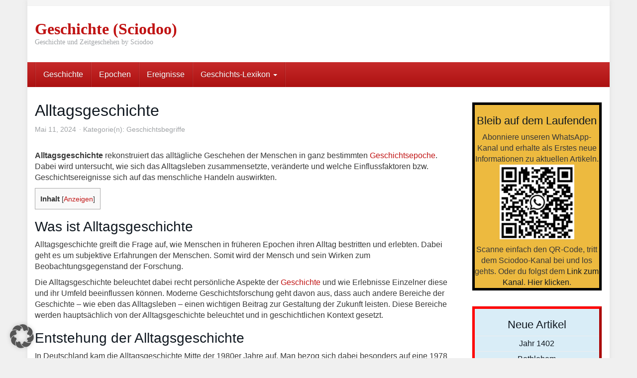

--- FILE ---
content_type: text/html; charset=UTF-8
request_url: https://geschichte-sciodoo.de/alltagsgeschichte/
body_size: 24293
content:
<!DOCTYPE html>
<html lang="de">
	<head>
		<meta charset="utf-8">
		<meta name="viewport" content="width=device-width, initial-scale=1.0, maximum-scale=1.0, user-scalable=no"/>
		<meta http-equiv="X-UA-Compatible" content="IE=edge">
		<title>Was ist Alltagsgeschichte: Definition, Entstehung, Merkmale, Entwicklung - Geschichte (Sciodoo)</title>
		<meta name='robots' content='index, follow, max-image-preview:large, max-snippet:-1, max-video-preview:-1' />

	<!-- This site is optimized with the Yoast SEO plugin v26.8 - https://yoast.com/product/yoast-seo-wordpress/ -->
	<link rel="canonical" href="https://geschichte-sciodoo.de/alltagsgeschichte/" />
	<meta property="og:locale" content="de_DE" />
	<meta property="og:type" content="article" />
	<meta property="og:title" content="Was ist Alltagsgeschichte: Definition, Entstehung, Merkmale, Entwicklung - Geschichte (Sciodoo)" />
	<meta property="og:description" content="Alltagsgeschichte rekonstruiert das alltägliche Geschehen der Menschen in ganz bestimmten Geschichtsepoche. Dabei wird untersucht, wie sich das Alltagsleben zusammensetzte, veränderte und welche Einflussfaktoren bzw. Geschichtsereignisse sich auf das menschliche Handeln auswirkten. Inhalt1 Was ist Alltagsgeschichte2 Entstehung der Alltagsgeschichte3 Unterschiede zwischen Geschichte von unten, Geschichte des kleinen Mannes und Alltagsgeschichte4 Weitere Entwicklung der Alltagsgeschichte5 Alltagsgeschichte in [&hellip;]" />
	<meta property="og:url" content="https://geschichte-sciodoo.de/alltagsgeschichte/" />
	<meta property="og:site_name" content="Geschichte (Sciodoo)" />
	<meta property="article:published_time" content="2024-05-11T15:32:28+00:00" />
	<meta property="article:modified_time" content="2024-10-30T11:09:02+00:00" />
	<meta property="og:image" content="https://geschichte-sciodoo.de/wp-content/uploads/2024/05/Alltagsgeschichte.jpg" />
	<meta property="og:image:width" content="1500" />
	<meta property="og:image:height" content="1500" />
	<meta property="og:image:type" content="image/jpeg" />
	<meta name="author" content="admin" />
	<meta name="twitter:card" content="summary_large_image" />
	<meta name="twitter:label1" content="Verfasst von" />
	<meta name="twitter:data1" content="admin" />
	<meta name="twitter:label2" content="Geschätzte Lesezeit" />
	<meta name="twitter:data2" content="11 Minuten" />
	<script type="application/ld+json" class="yoast-schema-graph">{"@context":"https://schema.org","@graph":[{"@type":"Article","@id":"https://geschichte-sciodoo.de/alltagsgeschichte/#article","isPartOf":{"@id":"https://geschichte-sciodoo.de/alltagsgeschichte/"},"author":{"name":"admin","@id":"https://geschichte-sciodoo.de/#/schema/person/c1a1bcb91161b9f75a39f231e47155de"},"headline":"Alltagsgeschichte","datePublished":"2024-05-11T15:32:28+00:00","dateModified":"2024-10-30T11:09:02+00:00","mainEntityOfPage":{"@id":"https://geschichte-sciodoo.de/alltagsgeschichte/"},"wordCount":1851,"image":{"@id":"https://geschichte-sciodoo.de/alltagsgeschichte/#primaryimage"},"thumbnailUrl":"https://geschichte-sciodoo.de/wp-content/uploads/2024/05/Alltagsgeschichte.jpg","keywords":["A-Geschichte"],"articleSection":["Geschichtsbegriffe"],"inLanguage":"de"},{"@type":"WebPage","@id":"https://geschichte-sciodoo.de/alltagsgeschichte/","url":"https://geschichte-sciodoo.de/alltagsgeschichte/","name":"Was ist Alltagsgeschichte: Definition, Entstehung, Merkmale, Entwicklung - Geschichte (Sciodoo)","isPartOf":{"@id":"https://geschichte-sciodoo.de/#website"},"primaryImageOfPage":{"@id":"https://geschichte-sciodoo.de/alltagsgeschichte/#primaryimage"},"image":{"@id":"https://geschichte-sciodoo.de/alltagsgeschichte/#primaryimage"},"thumbnailUrl":"https://geschichte-sciodoo.de/wp-content/uploads/2024/05/Alltagsgeschichte.jpg","datePublished":"2024-05-11T15:32:28+00:00","dateModified":"2024-10-30T11:09:02+00:00","author":{"@id":"https://geschichte-sciodoo.de/#/schema/person/c1a1bcb91161b9f75a39f231e47155de"},"breadcrumb":{"@id":"https://geschichte-sciodoo.de/alltagsgeschichte/#breadcrumb"},"inLanguage":"de","potentialAction":[{"@type":"ReadAction","target":["https://geschichte-sciodoo.de/alltagsgeschichte/"]}]},{"@type":"ImageObject","inLanguage":"de","@id":"https://geschichte-sciodoo.de/alltagsgeschichte/#primaryimage","url":"https://geschichte-sciodoo.de/wp-content/uploads/2024/05/Alltagsgeschichte.jpg","contentUrl":"https://geschichte-sciodoo.de/wp-content/uploads/2024/05/Alltagsgeschichte.jpg","width":1500,"height":1500,"caption":"Alltagsgeschichte"},{"@type":"BreadcrumbList","@id":"https://geschichte-sciodoo.de/alltagsgeschichte/#breadcrumb","itemListElement":[{"@type":"ListItem","position":1,"name":"Startseite","item":"https://geschichte-sciodoo.de/"},{"@type":"ListItem","position":2,"name":"News","item":"https://geschichte-sciodoo.de/news/"},{"@type":"ListItem","position":3,"name":"Alltagsgeschichte"}]},{"@type":"WebSite","@id":"https://geschichte-sciodoo.de/#website","url":"https://geschichte-sciodoo.de/","name":"Geschichte (Sciodoo)","description":"Geschichte und Zeitgeschehen by Sciodoo","potentialAction":[{"@type":"SearchAction","target":{"@type":"EntryPoint","urlTemplate":"https://geschichte-sciodoo.de/?s={search_term_string}"},"query-input":{"@type":"PropertyValueSpecification","valueRequired":true,"valueName":"search_term_string"}}],"inLanguage":"de"},{"@type":"Person","@id":"https://geschichte-sciodoo.de/#/schema/person/c1a1bcb91161b9f75a39f231e47155de","name":"admin","image":{"@type":"ImageObject","inLanguage":"de","@id":"https://geschichte-sciodoo.de/#/schema/person/image/","url":"https://secure.gravatar.com/avatar/773d15cd22aa98031442b961985a92639eb2e5a08fdde3a82393ffdae791615b?s=96&d=mm&r=g","contentUrl":"https://secure.gravatar.com/avatar/773d15cd22aa98031442b961985a92639eb2e5a08fdde3a82393ffdae791615b?s=96&d=mm&r=g","caption":"admin"},"sameAs":["https://geschichte-sciodoo.de"],"url":"https://geschichte-sciodoo.de/author/admin/"}]}</script>
	<!-- / Yoast SEO plugin. -->


<link rel="alternate" type="application/rss+xml" title="Geschichte (Sciodoo) &raquo; Alltagsgeschichte-Kommentar-Feed" href="https://geschichte-sciodoo.de/alltagsgeschichte/feed/" />
<link rel="alternate" title="oEmbed (JSON)" type="application/json+oembed" href="https://geschichte-sciodoo.de/wp-json/oembed/1.0/embed?url=https%3A%2F%2Fgeschichte-sciodoo.de%2Falltagsgeschichte%2F" />
<link rel="alternate" title="oEmbed (XML)" type="text/xml+oembed" href="https://geschichte-sciodoo.de/wp-json/oembed/1.0/embed?url=https%3A%2F%2Fgeschichte-sciodoo.de%2Falltagsgeschichte%2F&#038;format=xml" />
<style id='wp-img-auto-sizes-contain-inline-css' type='text/css'>
img:is([sizes=auto i],[sizes^="auto," i]){contain-intrinsic-size:3000px 1500px}
/*# sourceURL=wp-img-auto-sizes-contain-inline-css */
</style>
<style id='wp-emoji-styles-inline-css' type='text/css'>

	img.wp-smiley, img.emoji {
		display: inline !important;
		border: none !important;
		box-shadow: none !important;
		height: 1em !important;
		width: 1em !important;
		margin: 0 0.07em !important;
		vertical-align: -0.1em !important;
		background: none !important;
		padding: 0 !important;
	}
/*# sourceURL=wp-emoji-styles-inline-css */
</style>
<style id='wp-block-library-inline-css' type='text/css'>
:root{--wp-block-synced-color:#7a00df;--wp-block-synced-color--rgb:122,0,223;--wp-bound-block-color:var(--wp-block-synced-color);--wp-editor-canvas-background:#ddd;--wp-admin-theme-color:#007cba;--wp-admin-theme-color--rgb:0,124,186;--wp-admin-theme-color-darker-10:#006ba1;--wp-admin-theme-color-darker-10--rgb:0,107,160.5;--wp-admin-theme-color-darker-20:#005a87;--wp-admin-theme-color-darker-20--rgb:0,90,135;--wp-admin-border-width-focus:2px}@media (min-resolution:192dpi){:root{--wp-admin-border-width-focus:1.5px}}.wp-element-button{cursor:pointer}:root .has-very-light-gray-background-color{background-color:#eee}:root .has-very-dark-gray-background-color{background-color:#313131}:root .has-very-light-gray-color{color:#eee}:root .has-very-dark-gray-color{color:#313131}:root .has-vivid-green-cyan-to-vivid-cyan-blue-gradient-background{background:linear-gradient(135deg,#00d084,#0693e3)}:root .has-purple-crush-gradient-background{background:linear-gradient(135deg,#34e2e4,#4721fb 50%,#ab1dfe)}:root .has-hazy-dawn-gradient-background{background:linear-gradient(135deg,#faaca8,#dad0ec)}:root .has-subdued-olive-gradient-background{background:linear-gradient(135deg,#fafae1,#67a671)}:root .has-atomic-cream-gradient-background{background:linear-gradient(135deg,#fdd79a,#004a59)}:root .has-nightshade-gradient-background{background:linear-gradient(135deg,#330968,#31cdcf)}:root .has-midnight-gradient-background{background:linear-gradient(135deg,#020381,#2874fc)}:root{--wp--preset--font-size--normal:16px;--wp--preset--font-size--huge:42px}.has-regular-font-size{font-size:1em}.has-larger-font-size{font-size:2.625em}.has-normal-font-size{font-size:var(--wp--preset--font-size--normal)}.has-huge-font-size{font-size:var(--wp--preset--font-size--huge)}.has-text-align-center{text-align:center}.has-text-align-left{text-align:left}.has-text-align-right{text-align:right}.has-fit-text{white-space:nowrap!important}#end-resizable-editor-section{display:none}.aligncenter{clear:both}.items-justified-left{justify-content:flex-start}.items-justified-center{justify-content:center}.items-justified-right{justify-content:flex-end}.items-justified-space-between{justify-content:space-between}.screen-reader-text{border:0;clip-path:inset(50%);height:1px;margin:-1px;overflow:hidden;padding:0;position:absolute;width:1px;word-wrap:normal!important}.screen-reader-text:focus{background-color:#ddd;clip-path:none;color:#444;display:block;font-size:1em;height:auto;left:5px;line-height:normal;padding:15px 23px 14px;text-decoration:none;top:5px;width:auto;z-index:100000}html :where(.has-border-color){border-style:solid}html :where([style*=border-top-color]){border-top-style:solid}html :where([style*=border-right-color]){border-right-style:solid}html :where([style*=border-bottom-color]){border-bottom-style:solid}html :where([style*=border-left-color]){border-left-style:solid}html :where([style*=border-width]){border-style:solid}html :where([style*=border-top-width]){border-top-style:solid}html :where([style*=border-right-width]){border-right-style:solid}html :where([style*=border-bottom-width]){border-bottom-style:solid}html :where([style*=border-left-width]){border-left-style:solid}html :where(img[class*=wp-image-]){height:auto;max-width:100%}:where(figure){margin:0 0 1em}html :where(.is-position-sticky){--wp-admin--admin-bar--position-offset:var(--wp-admin--admin-bar--height,0px)}@media screen and (max-width:600px){html :where(.is-position-sticky){--wp-admin--admin-bar--position-offset:0px}}

/*# sourceURL=wp-block-library-inline-css */
</style><style id='global-styles-inline-css' type='text/css'>
:root{--wp--preset--aspect-ratio--square: 1;--wp--preset--aspect-ratio--4-3: 4/3;--wp--preset--aspect-ratio--3-4: 3/4;--wp--preset--aspect-ratio--3-2: 3/2;--wp--preset--aspect-ratio--2-3: 2/3;--wp--preset--aspect-ratio--16-9: 16/9;--wp--preset--aspect-ratio--9-16: 9/16;--wp--preset--color--black: #000000;--wp--preset--color--cyan-bluish-gray: #abb8c3;--wp--preset--color--white: #ffffff;--wp--preset--color--pale-pink: #f78da7;--wp--preset--color--vivid-red: #cf2e2e;--wp--preset--color--luminous-vivid-orange: #ff6900;--wp--preset--color--luminous-vivid-amber: #fcb900;--wp--preset--color--light-green-cyan: #7bdcb5;--wp--preset--color--vivid-green-cyan: #00d084;--wp--preset--color--pale-cyan-blue: #8ed1fc;--wp--preset--color--vivid-cyan-blue: #0693e3;--wp--preset--color--vivid-purple: #9b51e0;--wp--preset--gradient--vivid-cyan-blue-to-vivid-purple: linear-gradient(135deg,rgb(6,147,227) 0%,rgb(155,81,224) 100%);--wp--preset--gradient--light-green-cyan-to-vivid-green-cyan: linear-gradient(135deg,rgb(122,220,180) 0%,rgb(0,208,130) 100%);--wp--preset--gradient--luminous-vivid-amber-to-luminous-vivid-orange: linear-gradient(135deg,rgb(252,185,0) 0%,rgb(255,105,0) 100%);--wp--preset--gradient--luminous-vivid-orange-to-vivid-red: linear-gradient(135deg,rgb(255,105,0) 0%,rgb(207,46,46) 100%);--wp--preset--gradient--very-light-gray-to-cyan-bluish-gray: linear-gradient(135deg,rgb(238,238,238) 0%,rgb(169,184,195) 100%);--wp--preset--gradient--cool-to-warm-spectrum: linear-gradient(135deg,rgb(74,234,220) 0%,rgb(151,120,209) 20%,rgb(207,42,186) 40%,rgb(238,44,130) 60%,rgb(251,105,98) 80%,rgb(254,248,76) 100%);--wp--preset--gradient--blush-light-purple: linear-gradient(135deg,rgb(255,206,236) 0%,rgb(152,150,240) 100%);--wp--preset--gradient--blush-bordeaux: linear-gradient(135deg,rgb(254,205,165) 0%,rgb(254,45,45) 50%,rgb(107,0,62) 100%);--wp--preset--gradient--luminous-dusk: linear-gradient(135deg,rgb(255,203,112) 0%,rgb(199,81,192) 50%,rgb(65,88,208) 100%);--wp--preset--gradient--pale-ocean: linear-gradient(135deg,rgb(255,245,203) 0%,rgb(182,227,212) 50%,rgb(51,167,181) 100%);--wp--preset--gradient--electric-grass: linear-gradient(135deg,rgb(202,248,128) 0%,rgb(113,206,126) 100%);--wp--preset--gradient--midnight: linear-gradient(135deg,rgb(2,3,129) 0%,rgb(40,116,252) 100%);--wp--preset--font-size--small: 13px;--wp--preset--font-size--medium: 20px;--wp--preset--font-size--large: 36px;--wp--preset--font-size--x-large: 42px;--wp--preset--spacing--20: 0.44rem;--wp--preset--spacing--30: 0.67rem;--wp--preset--spacing--40: 1rem;--wp--preset--spacing--50: 1.5rem;--wp--preset--spacing--60: 2.25rem;--wp--preset--spacing--70: 3.38rem;--wp--preset--spacing--80: 5.06rem;--wp--preset--shadow--natural: 6px 6px 9px rgba(0, 0, 0, 0.2);--wp--preset--shadow--deep: 12px 12px 50px rgba(0, 0, 0, 0.4);--wp--preset--shadow--sharp: 6px 6px 0px rgba(0, 0, 0, 0.2);--wp--preset--shadow--outlined: 6px 6px 0px -3px rgb(255, 255, 255), 6px 6px rgb(0, 0, 0);--wp--preset--shadow--crisp: 6px 6px 0px rgb(0, 0, 0);}:where(.is-layout-flex){gap: 0.5em;}:where(.is-layout-grid){gap: 0.5em;}body .is-layout-flex{display: flex;}.is-layout-flex{flex-wrap: wrap;align-items: center;}.is-layout-flex > :is(*, div){margin: 0;}body .is-layout-grid{display: grid;}.is-layout-grid > :is(*, div){margin: 0;}:where(.wp-block-columns.is-layout-flex){gap: 2em;}:where(.wp-block-columns.is-layout-grid){gap: 2em;}:where(.wp-block-post-template.is-layout-flex){gap: 1.25em;}:where(.wp-block-post-template.is-layout-grid){gap: 1.25em;}.has-black-color{color: var(--wp--preset--color--black) !important;}.has-cyan-bluish-gray-color{color: var(--wp--preset--color--cyan-bluish-gray) !important;}.has-white-color{color: var(--wp--preset--color--white) !important;}.has-pale-pink-color{color: var(--wp--preset--color--pale-pink) !important;}.has-vivid-red-color{color: var(--wp--preset--color--vivid-red) !important;}.has-luminous-vivid-orange-color{color: var(--wp--preset--color--luminous-vivid-orange) !important;}.has-luminous-vivid-amber-color{color: var(--wp--preset--color--luminous-vivid-amber) !important;}.has-light-green-cyan-color{color: var(--wp--preset--color--light-green-cyan) !important;}.has-vivid-green-cyan-color{color: var(--wp--preset--color--vivid-green-cyan) !important;}.has-pale-cyan-blue-color{color: var(--wp--preset--color--pale-cyan-blue) !important;}.has-vivid-cyan-blue-color{color: var(--wp--preset--color--vivid-cyan-blue) !important;}.has-vivid-purple-color{color: var(--wp--preset--color--vivid-purple) !important;}.has-black-background-color{background-color: var(--wp--preset--color--black) !important;}.has-cyan-bluish-gray-background-color{background-color: var(--wp--preset--color--cyan-bluish-gray) !important;}.has-white-background-color{background-color: var(--wp--preset--color--white) !important;}.has-pale-pink-background-color{background-color: var(--wp--preset--color--pale-pink) !important;}.has-vivid-red-background-color{background-color: var(--wp--preset--color--vivid-red) !important;}.has-luminous-vivid-orange-background-color{background-color: var(--wp--preset--color--luminous-vivid-orange) !important;}.has-luminous-vivid-amber-background-color{background-color: var(--wp--preset--color--luminous-vivid-amber) !important;}.has-light-green-cyan-background-color{background-color: var(--wp--preset--color--light-green-cyan) !important;}.has-vivid-green-cyan-background-color{background-color: var(--wp--preset--color--vivid-green-cyan) !important;}.has-pale-cyan-blue-background-color{background-color: var(--wp--preset--color--pale-cyan-blue) !important;}.has-vivid-cyan-blue-background-color{background-color: var(--wp--preset--color--vivid-cyan-blue) !important;}.has-vivid-purple-background-color{background-color: var(--wp--preset--color--vivid-purple) !important;}.has-black-border-color{border-color: var(--wp--preset--color--black) !important;}.has-cyan-bluish-gray-border-color{border-color: var(--wp--preset--color--cyan-bluish-gray) !important;}.has-white-border-color{border-color: var(--wp--preset--color--white) !important;}.has-pale-pink-border-color{border-color: var(--wp--preset--color--pale-pink) !important;}.has-vivid-red-border-color{border-color: var(--wp--preset--color--vivid-red) !important;}.has-luminous-vivid-orange-border-color{border-color: var(--wp--preset--color--luminous-vivid-orange) !important;}.has-luminous-vivid-amber-border-color{border-color: var(--wp--preset--color--luminous-vivid-amber) !important;}.has-light-green-cyan-border-color{border-color: var(--wp--preset--color--light-green-cyan) !important;}.has-vivid-green-cyan-border-color{border-color: var(--wp--preset--color--vivid-green-cyan) !important;}.has-pale-cyan-blue-border-color{border-color: var(--wp--preset--color--pale-cyan-blue) !important;}.has-vivid-cyan-blue-border-color{border-color: var(--wp--preset--color--vivid-cyan-blue) !important;}.has-vivid-purple-border-color{border-color: var(--wp--preset--color--vivid-purple) !important;}.has-vivid-cyan-blue-to-vivid-purple-gradient-background{background: var(--wp--preset--gradient--vivid-cyan-blue-to-vivid-purple) !important;}.has-light-green-cyan-to-vivid-green-cyan-gradient-background{background: var(--wp--preset--gradient--light-green-cyan-to-vivid-green-cyan) !important;}.has-luminous-vivid-amber-to-luminous-vivid-orange-gradient-background{background: var(--wp--preset--gradient--luminous-vivid-amber-to-luminous-vivid-orange) !important;}.has-luminous-vivid-orange-to-vivid-red-gradient-background{background: var(--wp--preset--gradient--luminous-vivid-orange-to-vivid-red) !important;}.has-very-light-gray-to-cyan-bluish-gray-gradient-background{background: var(--wp--preset--gradient--very-light-gray-to-cyan-bluish-gray) !important;}.has-cool-to-warm-spectrum-gradient-background{background: var(--wp--preset--gradient--cool-to-warm-spectrum) !important;}.has-blush-light-purple-gradient-background{background: var(--wp--preset--gradient--blush-light-purple) !important;}.has-blush-bordeaux-gradient-background{background: var(--wp--preset--gradient--blush-bordeaux) !important;}.has-luminous-dusk-gradient-background{background: var(--wp--preset--gradient--luminous-dusk) !important;}.has-pale-ocean-gradient-background{background: var(--wp--preset--gradient--pale-ocean) !important;}.has-electric-grass-gradient-background{background: var(--wp--preset--gradient--electric-grass) !important;}.has-midnight-gradient-background{background: var(--wp--preset--gradient--midnight) !important;}.has-small-font-size{font-size: var(--wp--preset--font-size--small) !important;}.has-medium-font-size{font-size: var(--wp--preset--font-size--medium) !important;}.has-large-font-size{font-size: var(--wp--preset--font-size--large) !important;}.has-x-large-font-size{font-size: var(--wp--preset--font-size--x-large) !important;}
/*# sourceURL=global-styles-inline-css */
</style>

<style id='classic-theme-styles-inline-css' type='text/css'>
/*! This file is auto-generated */
.wp-block-button__link{color:#fff;background-color:#32373c;border-radius:9999px;box-shadow:none;text-decoration:none;padding:calc(.667em + 2px) calc(1.333em + 2px);font-size:1.125em}.wp-block-file__button{background:#32373c;color:#fff;text-decoration:none}
/*# sourceURL=/wp-includes/css/classic-themes.min.css */
</style>
<link rel='stylesheet' id='toc-screen-css' href='https://geschichte-sciodoo.de/wp-content/plugins/table-of-contents-plus/screen.min.css?ver=2411.1' type='text/css' media='all' />
<link rel='stylesheet' id='font-awesome-css' href='https://geschichte-sciodoo.de/wp-content/themes/affiliatetheme/_/css/font-awesome.min.css?ver=5.13.0' type='text/css' media='all' />
<link rel='stylesheet' id='boostrap-css' href='https://geschichte-sciodoo.de/wp-content/themes/affiliatetheme/_/css/bootstrap.min.css?ver=6.9' type='text/css' media='all' />
<link rel='stylesheet' id='theme-css' href='https://geschichte-sciodoo.de/wp-content/themes/affiliatetheme/style.css?ver=6.9' type='text/css' media='all' />
<style id='theme-inline-css' type='text/css'>
 #wrapper{ background-color:rgb(255, 255, 255); background-color:rgba(255,255,255,1); box-shadow:0 0 10px rgba(221,221,221,1); } #wrapper-fluid #main{ background-color:rgb(255, 255, 255); background-color:rgba(255,255,255,1); } a { color:#c01313; } a:hover, a:focus { color:#c62a2a; } ::selection { background:#c01313; color:#ffffff; } ::-moz-selection { background:#c01313; color:#ffffff; } .btn-at, .btn-primary { color:#ffffff; background-color:#c01313; border-color:#c01313; } .btn-detail { color:#ffffff; background-color:#9fa2a5; border-color:#9fa2a5; } .btn-buy { color:#ffffff; background-color:#f3961d; border-color:#f3961d; } .btn-link { color:#9fa2a5; }.btn-at.btn-outline, .btn-primary.btn-outline {background:none;color:#c01313;}.btn-detail.btn-outline {background:none; color:#9fa2a5;}.btn-buy.btn-outline {background:none; color:#f3961d;} .btn-at:hover, .btn-at:focus, .btn-at:active, .btn-primary:hover, .btn-primary:focus, .btn-primary:active, .btn-primary:active:hover, .btn-primary:active:focus { color:#ffffff; background-color:#c62a2a; border-color:#c62a2a; } .btn-detail:hover, .btn-detail:focus, .btn-detail:active { color:#ffffff; background-color:#a8abae; border-color:#a8abae; } .btn-buy:hover, .btn-buy:focus, .btn-buy:active { color:#ffffff; background-color:#f4a033; border-color:#f4a033; } .btn-link:hover, .btn-link:focus, .btn-link:active { color:#6f7479; } #topbar { background-color:rgb(245, 245, 245); background-color:rgba(245,245,245,1); color:#9fa2a5; } #topbar a { color:#9fa2a5; } #topbar a:hover, #topbar a:focus { color:#c01313; } #header { color:#9fa2a5; background-color:rgb(255, 255, 255); background:-moz-linear-gradient(top, rgba(255,255,255,1) 0%, rgba(255,255,255,1) 100%); background:-webkit-gradient(linear, left top, left bottom, color-stop(0%,rgba(255,255,255,1)), color-stop(100%,rgba(255,255,255,1))); background:-webkit-linear-gradient(top, rgba(255,255,255,1) 0%,rgba(255,255,255,1) 100%); background:-o-linear-gradient(top, rgba(255,255,255,1) 0%,rgba(255,255,255,1) 100%); background:-ms-linear-gradient(top, rgba(255,255,255,1) 0%,rgba(255,255,255,1) 100%); background:linear-gradient(to bottom, rgba(255,255,255,1) 0%,rgba(255,255,255,1) 100%); filter:progid:DXImageTransform.Microsoft.gradient( startColorstr='#ffffff', endColorstr='#ffffff',GradientType=0 ); } #header .brand { color:#c01313; } #header .brand small { color:#9fa2a5; } #header .brand:hover, #header .brand:focus { color:#101820; }.cart-mini .fa {color:#c01313;}.cart-mini strong {color:#101820;}.cart-mini a:hover strong,.cart-mini a:focus strong {color:#c01313;}.cart-mini small {color:#9fa2a5;} #navigation .navbar { background-color:rgb(172, 17, 17); background:-moz-linear-gradient(top, rgba(198,42,42,1) 0px, rgba(172,17,17,1) 50px); background:-webkit-gradient(linear, left top, left bottom, color-stop(0px,rgba(198,42,42,1)), color-stop(50px,rgba(172,17,17,1))); background:-webkit-linear-gradient(top, rgba(198,42,42,1) 0px,rgba(172,17,17,1) 50px); background:-o-linear-gradient(top, rgba(198,42,42,1) 0px,rgba(172,17,17,1) 50px); background:-ms-linear-gradient(top, rgba(198,42,42,1) 0px,rgba(172,17,17,1) 50px); background:linear-gradient(to bottom, rgba(198,42,42,1) 0px,rgba(172,17,17,1) 50px); filter:progid:DXImageTransform.Microsoft.gradient( startColorstr='#c62a2a', endColorstr='#ac1111',GradientType=0 ); } #navigation .navbar .navbar-nav > li > a { color:#ffffff; } #navigation .navbar .navbar-nav > li > a:hover, #navigation .navbar .navbar-nav > li > a:focus, #navigation .navbar .navbar-nav > li:hover > a, #navigation .navbar .navbar-nav > .open > a, #navigation .navbar .navbar-nav > .open > a:hover, #navigation .navbar .navbar-nav > .open > a:focus, #navigation .navbar .navbar-nav > .current_page_item > a:hover, #navigation .navbar .navbar-nav > .current_page_item > a:focus, #navigation .navbar .navbar-nav > .current_page_parent > a:hover, #navigation .navbar .navbar-nav > .current_page_parent > a:focus { color:#ffffff; background-color:rgb(16, 24, 32); background:-moz-linear-gradient(top, rgba(63,70,76,1) 0%, rgba(16,24,32,1) 100%); background:-webkit-gradient(linear, left top, left bottom, color-stop(0%,rgba(63,70,76,1)), color-stop(100%,rgba(16,24,32,1))); background:-webkit-linear-gradient(top, rgba(63,70,76,1) 0%,rgba(16,24,32,1) 100%); background:-o-linear-gradient(top, rgba(63,70,76,1) 0%,rgba(16,24,32,1) 100%); background:-ms-linear-gradient(top, rgba(63,70,76,1) 0%,rgba(16,24,32,1) 100%); background:linear-gradient(to bottom, rgba(63,70,76,1) 0%,rgba(16,24,32,1) 100%); filter:progid:DXImageTransform.Microsoft.gradient( startColorstr='#3f464c', endColorstr='#101820',GradientType=0 ); } #navigation .navbar .navbar-nav > .current_page_item > a, #navigation .navbar .navbar-nav > .current_page_parent > a,#navigation .navbar .navbar-nav > .current-menu-item > a, #navigation .navbar .navbar-nav > .current-menu-ancestor > a { color:#efc4c4; } #navigation .navbar .navbar-brand { color:#efc4c4; } #navigation .navbar .navbar-brand:hover, #navigation .navbar .navbar-brand:focus { color:#ffffff; } #navigation .navbar .navbar-brand, #navigation .navbar .navbar-nav > li > a { text-shadow:0 1px 0 rgba(0, 0, 0, 0.25); } @media (max-width:767px) { #navigation .navbar .navbar-toggle .icon-bar { box-shadow:0 1px 0 rgba(0, 0, 0, 0.25); } } @media (min-width:768px) { #navigation .navbar .navbar-nav { border-right:1px solid rgb(255, 255, 255); border-right:1px solid rgba(255,255,255,0.1); border-left:1px solid rgb(0, 0, 0); border-left:1px solid rgba(0,0,0,0.1); } #navigation .navbar .navbar-nav > li { border-right:1px solid rgb(0, 0, 0); border-right:1px solid rgba(0,0,0,0.1); border-left:1px solid rgb(255, 255, 255); border-left:1px solid rgba(255,255,255,0.1); } #navigation .dropdown-submenu > a:after { border-left-color:#9fa2a5; } #navigation .dropdown-submenu:hover > a:after, #navigation .dropdown-submenu.open > a:after, #navigation .dropdown-submenu > a:hover:after, #navigation .dropdown-submenu > a:focus:after { border-left-color:#ffffff!important; } } @media (max-width:767px) { #navigation .navbar .navbar-collapse { border-color:rgb(0, 0, 0); border-color:rgba(0,0,0,0.1); box-shadow:inset 0 1px 0 rgb(255, 255, 255); box-shadow:inset 0 1px 0 rgba(255,255,255,0.1); } #navigation .navbar .navbar-form { border-color:rgb(0, 0, 0); border-color:rgba(0,0,0,0.1); box-shadow:inset 0 1px 0 rgb(255, 255, 255), 0 1px 0 rgb(255, 255, 255); box-shadow:inset 0 1px 0 rgba(255,255,255,0.1), 0 1px 0 rgba(255,255,255,0.1); } } #navigation .navbar .navbar-toggle .icon-bar { background-color:#efc4c4; } #navigation .navbar .navbar-toggle:hover .icon-bar, #navigation .navbar .navbar-toggle:focus .icon-bar { background-color:#ffffff; } #navigation .dropdown-menu { background-color:rgb(16, 24, 32); background-color:rgba(16,24,32,1); } #navigation .dropdown-menu > li > a { color:#ffffff; } #navigation .dropdown-menu > .current_page_item > a, #navigation .dropdown-menu > .current_page_parent > a { color:#9fa2a5; } #navigation .dropdown-menu > .current_page_item > a:after, #navigation .dropdown-menu > .current_page_parent > a:after { border-left-color:#9fa2a5; } #navigation .dropdown-menu > li:hover > a, #navigation .dropdown-menu > li.open > a, #navigation .dropdown-menu > li > a:hover, #navigation .dropdown-menu > li > a:focus { background-color:rgb(192, 19, 19); background-color:rgba(192,19,19,1); color:#ffffff; } .thumbnail[class*="product-"] .product-title { color:#101820; } .thumbnail[class*="product-"] .product-title:hover,.thumbnail[class*="product-"] .product-title:focus { color:#c01313; text-decoration:none; } #sidebar .widget { background-color:rgb(250, 250, 250); background-color:rgba(250,250,250,1); border:1px solid #eee; }#sidebar .widget .h1 { color:#ffffff; background-color:rgb(16, 24, 32); background:-moz-linear-gradient(top, rgba(63,70,76,1) 0%, rgba(16,24,32,1) 100%); background:-webkit-gradient(linear, left top, left bottom, color-stop(0%,rgba(63,70,76,1)), color-stop(100%,rgba(16,24,32,1))); background:-webkit-linear-gradient(top, rgba(63,70,76,1) 0%,rgba(16,24,32,1) 100%); background:-o-linear-gradient(top, rgba(63,70,76,1) 0%,rgba(16,24,32,1) 100%); background:-ms-linear-gradient(top, rgba(63,70,76,1) 0%,rgba(16,24,32,1) 100%); background:linear-gradient(to bottom, rgba(63,70,76,1) 0%,rgba(16,24,32,1) 100%); filter:progid:DXImageTransform.Microsoft.gradient( startColorstr='#3f464c', endColorstr='#101820',GradientType=0 ); } #sidebar .widget_inline ul li, #sidebar .widget_block ul li a,#sidebar .widget_amazon_cart .price-sum, .filterform .form-group { border-top:1px solid #eee; }#sidebar .widget hr {border-color:#eee;}#sidebar .widget_amazon_cart .price-sum {border-bottom:1px solid #eee;}#sidebar .widget a:not(.btn),.thumbnail[class*="product-"] .product-title {color:#101820;}#sidebar .widget a:not(.btn):hover,#sidebar .widget a:not(.btn):focus,.thumbnail[class*="product-"] .product-title:hover,.thumbnail[class*="product-"] .product-title:focus {color:#c01313;} #sidebar .widget_block a:not(.btn),#sidebar .widget_product_feed ul li a p,#sidebar .widget_amazon_cart ul li a p { color:#101820; } #sidebar .widget_block a:not(.btn):hover, #sidebar .widget_block a:not(.btn):focus,#sidebar .widget_product_feed ul li a:hover p,#sidebar .widget_amazon_cart ul li a:hover p,#sidebar .widget_product_feed ul li a:focus p,#sidebar .widget_amazon_cart ul li a:focus p { background-color:rgb(255, 255, 255); background-color:rgba(255,255,255,1); color:#c01313; } #sidebar .widget_block ul > li > a:hover + .count, #sidebar .widget_block ul > li > a:focus + .count { color:#c01313; } #sidebar .widget_inline ul li, #sidebar .widget .post-date, #sidebar .widget .rss-date, #sidebar .widget cite, #sidebar .widget .count, #sidebar .widget_inline caption,#sidebar .widget .filterform .slide span,#sidebar .widget_amazon_cart .remove a,#sidebar .widget .filterform .filter-instruction,#sidebar .widget_calendar #wp-calendar td,#sidebar .widget_product_advice .product-tax a { color:#9fa2a5; }#sidebar .widget .textwidget,#sidebar .widget .filterform label,#sidebar .widget .filterform .control-label,#sidebar .widget_calendar #wp-calendar th,#sidebar .widget_calendar #wp-calendar caption,#sidebar .widget label.screen-reader-text,#sidebar .widget_amazon_cart .price-sum { color:#6f7479;}.toc_widget > .toc_widget_list li {border-top:1px solid #eee;}.toc_widget > .toc_widget_list li a > .toc_number {color:#c01313;} #footer .widget { background-color:#fff; background-color:#fff; border:1px solid #f5f5f5; }#footer .widget .h1 { color:#101820; background-color:rgb(255, 255, 255); background:-moz-linear-gradient(top, rgba(255,255,255,1) 0%, rgba(255,255,255,1) 100%); background:-webkit-gradient(linear, left top, left bottom, color-stop(0%,rgba(255,255,255,1)), color-stop(100%,rgba(255,255,255,1))); background:-webkit-linear-gradient(top, rgba(255,255,255,1) 0%,rgba(255,255,255,1) 100%); background:-o-linear-gradient(top, rgba(255,255,255,1) 0%,rgba(255,255,255,1) 100%); background:-ms-linear-gradient(top, rgba(255,255,255,1) 0%,rgba(255,255,255,1) 100%); background:linear-gradient(to bottom, rgba(255,255,255,1) 0%,rgba(255,255,255,1) 100%); filter:progid:DXImageTransform.Microsoft.gradient( startColorstr='#ffffff', endColorstr='#ffffff',GradientType=0 );border-bottom:1px solid #f5f5f5;} #footer .widget_inline ul li, #footer .widget_block ul > li > a,#footer .widget_amazon_cart .price-sum, #footer .filterform .form-group { border-top:1px solid #f5f5f5; }#footer .widget hr {border-color:#f5f5f5;}#footer .widget_amazon_cart .price-sum {border-bottom:1px solid #f5f5f5;}#footer .widget a:not(.btn),#footer .thumbnail[class*="product-"] .product-title {color:#101820;}#footer .widget a:not(.btn):hover,#footer .widget a:not(.btn):focus,#footer .thumbnail[class*="product-"] .product-title:hover,#footer .thumbnail[class*="product-"] .product-title:focus {color:#c01313;} #footer .widget_block a:not(.btn),#footer .widget_product_feed ul li a p,#footer .widget_amazon_cart ul li a p { color:#101820; } #footer .widget_block a:not(.btn):hover, #footer .widget_block a:not(.btn):focus,#footer .widget_product_feed ul li a:hover p,#footer .widget_amazon_cart ul li a:hover p,#footer .widget_product_feed ul li a:focus p,#footer .widget_amazon_cart ul li a:focus p { background-color:rgb(250, 250, 250); background-color:rgba(250,250,250,1); color:#c01313; } #footer .widget_block ul > li > a:hover + .count, #footer .widget_block ul > li > a:focus + .count { color:#c01313; } #footer .widget_inline ul li, #footer .widget .post-date, #footer .widget .rss-date, #footer .widget cite, #footer .widget .count, #footer .widget_inline caption,#footer .widget .filterform .slide span,#footer .widget_amazon_cart .remove a,#footer .widget .filterform .filter-instruction,#footer .widget_calendar #wp-calendar td,#footer .widget_product_advice .product-tax a { color:#9fa2a5; }#footer .widget .textwidget,#footer .widget .filterform label,#footer .widget .filterform .control-label,#footer .widget_calendar #wp-calendar th,#footer .widget_calendar #wp-calendar caption,#footer .widget label.screen-reader-text,#footer .widget_amazon_cart .price-sum { color:#6f7479;}.table-amazon-cart .product-title p a {color:#101820;}.table-amazon-cart .product-title p a:hover,.table-amazon-cart .product-title p a:focus {color:#c01313;} #breadcrumbs { background-color:rgb(16, 24, 32); background-color:rgba(16,24,32,1); } #breadcrumbs p { color:#6f7479; } #breadcrumbs a { color:#9fa2a5; } #breadcrumbs a:hover, #breadcrumbs a:focus { color:#ffffff; } #footer-top { background-color:rgb(255, 255, 255); background-color:rgba(255,255,255,1); } #footer-bottom { background-color:rgb(255, 255, 255); background-color:rgba(255,255,255,1); color:#9fa2a5; } #footer-bottom a { color:#9fa2a5; } #footer-bottom a:hover, #footer-bottom a:focus { color:#c01313; } .table-product > thead > tr > th { color:#ffffff; background:#9fa2a5; background:-moz-linear-gradient(top, #9fa2a5 0%, #6f7479 100%); background:-webkit-gradient(linear, left top, left bottom, color-stop(0%,#9fa2a5), color-stop(100%,#6f7479)); background:-webkit-linear-gradient(top, #9fa2a5 0%,#6f7479 100%); background:-o-linear-gradient(top, #9fa2a5 0%,#6f7479 100%); background:-ms-linear-gradient(top, #9fa2a5 0%,#6f7479 100%); background:linear-gradient(to bottom, #9fa2a5 0%,#6f7479 100%); filter:progid:DXImageTransform.Microsoft.gradient( startColorstr="#9fa2a5", endColorstr="#6f7479",GradientType=0 ); } .table-product-x thead tr:first-of-type .table-highlight { color:#ffffff; background:#94c245; background:-moz-linear-gradient(top, #94c245 0%, #7ab317 100%); background:-webkit-gradient(linear, left top, left bottom, color-stop(0%,#94c245), color-stop(100%,#7ab317)); background:-webkit-linear-gradient(top, #94c245 0%,#7ab317 100%); background:-o-linear-gradient(top, #94c245 0%,#7ab317 100%); background:-ms-linear-gradient(top, #94c245 0%,#7ab317 100%); background:linear-gradient(to bottom, #94c245 0%,#7ab317 100%); filter:progid:DXImageTransform.Microsoft.gradient( startColorstr="#94c245", endColorstr="#7ab317",GradientType=0 ); border-left:2px solid #7ab317 !important; border-right:2px solid #7ab317 !important; } .table-product-x tbody .table-highlight { border-left:2px solid #7ab317 !important; border-right:2px solid #7ab317 !important; } .table-product-x tbody tr:last-of-type .table-highlight { border-bottom:2px solid #7ab317 !important; } .table-product-y .table-highlight { border:none; box-shadow:0 2px 0 #7ab317 inset, 0 -2px 0 #7ab317 inset; } .table-product-y .table-highlight:first-of-type { background:#7ab317; color:#ffffff; } .table-product-y .table-highlight:last-of-type { box-shadow:0 2px 0 #7ab317 inset, 0 -2px 0 #7ab317 inset, -2px 0 0 #7ab317 inset; } .table-product .table-highlight { background:rgba(122,179,23,0.05); border-color:rgba(122,179,23,0.1); } #header > .container .form-search .btn:hover, #header > .container .form-search .btn:focus { color:#c01313; } .post-meta a:hover, .post-meta a:focus { color:#c01313; } article[class*="post-"] > h2 > a:hover, article[class*="post-"] > h2 > a:focus, article[class*="post-"] > .post-inner > h2 > a:hover, article[class*="post-"] > .post-inner > h2 > a:focus { color:#c01313; } .pagination > li > a:hover, .pagination > li > span:hover, .pagination > li > a:focus, .pagination > li > span:focus { color:#c01313; } .pagination > .active > a, .pagination > .active > span, .pagination > .active > a:hover, .pagination > .active > span:hover, .pagination > .active > a:focus, .pagination > .active > span:focus { background-color:#c01313; border-color:#c01313; } .pager li > a:hover, .pager li > a:focus { color:#c01313; } .comment .media-heading a:hover, .comment .media-heading a:focus { color:#c01313; } .comment .comment-reply-link:hover, .comment .comment-reply-link:focus { color:#c01313; } .nav-tabs > li.active > a, .nav-tabs > li.active > a:hover, .nav-tabs > li.active > a:focus { color:#c01313; } div[id*="accordion"] .panel-heading .panel-title[aria-expanded="true"] { color:#c01313; } @media (max-width:767px) { #atTab.nav-tabs .dropdown-menu > li > a:focus, #atTab.nav-tabs .dropdown-menu > li > a:hover { color:#c01313; } #atTab.nav-tabs .dropdown-menu > li.active > a { background:#c01313; } } .result-filter .btn-link.active { color:#c01313; } .badge-at { background:#c01313; } .table-product .product-title > a:hover, .table-product .product-title > a:focus { color:#c01313; } .product-reviews-number .progress svg path { stroke:#c01313; } .filterform .slider-selection { background:#c01313; } .select2-container--default .select2-results__option--highlighted[aria-selected] { background-color:#c01313; } .select2-container--default .select2-results > .select2-results__options::-webkit-scrollbar-thumb:active { background:#c01313; } article[class*="post-"] > h2 > a, article[class*="post-"] > .post-inner > h2 > a { color:#101820; } .comment .media-heading { color:#101820; } .form-control:focus { color:#101820; } .result-filter .btn-link:hover, .result-filter .btn-link:focus { color:#101820; } .table-product .product-title > a { color:#101820; } .product_top_rated .title a { color:#101820; } .product_top_rated .title a:hover, .product_top_rated .title a:focus { color:#c01313; } .product-select-shortcode .label-control { color:#101820; } .product_top_rated .progress-bar { background:#c01313; } .product-grid-hover:hover .caption-hover { box-shadow:0 0 0 3px #c01313; } .product-grid-hover .caption-hover .caption-hover-txt { border:3px solid #c01313; } .page-nav > span { color:#c01313; } .page-nav a:hover, .page-nav a:focus { color:#c01313; }.product-price .price,.widget_amazon_cart .product-price {color:#7ab317;}.product-price .price del,.widget_amazon_cart .product-price del {color:#c01313;}.product-rating {color:#9fa2a5;}.product-rating [class*="fa-star"] {color:#f3961d;}.product-price .price-hint {color:#9fa2a5;}.table-product .product-reviews .rating-summary-value {color:#101820;}.cookie-bar {background:rgba(16,24,32, 0.95);} 
/*# sourceURL=theme-inline-css */
</style>
<link rel='stylesheet' id='lightbox-css' href='https://geschichte-sciodoo.de/wp-content/themes/affiliatetheme/_/css/lightbox.css?ver=6.9' type='text/css' media='all' />
<link rel='stylesheet' id='tablepress-default-css' href='https://geschichte-sciodoo.de/wp-content/tablepress-combined.min.css?ver=192' type='text/css' media='all' />
<link rel='stylesheet' id='tablepress-datatables-buttons-css' href='https://geschichte-sciodoo.de/wp-content/plugins/tablepress-premium/modules/css/build/datatables.buttons.css?ver=3.1.3' type='text/css' media='all' />
<link rel='stylesheet' id='tablepress-datatables-fixedheader-css' href='https://geschichte-sciodoo.de/wp-content/plugins/tablepress-premium/modules/css/build/datatables.fixedheader.css?ver=3.1.3' type='text/css' media='all' />
<link rel='stylesheet' id='tablepress-datatables-fixedcolumns-css' href='https://geschichte-sciodoo.de/wp-content/plugins/tablepress-premium/modules/css/build/datatables.fixedcolumns.css?ver=3.1.3' type='text/css' media='all' />
<link rel='stylesheet' id='tablepress-datatables-scroll-buttons-css' href='https://geschichte-sciodoo.de/wp-content/plugins/tablepress-premium/modules/css/build/datatables.scroll-buttons.css?ver=3.1.3' type='text/css' media='all' />
<link rel='stylesheet' id='tablepress-datatables-rowgroup-css' href='https://geschichte-sciodoo.de/wp-content/plugins/tablepress-premium/modules/css/build/datatables.rowgroup.css?ver=3.1.3' type='text/css' media='all' />
<link rel='stylesheet' id='tablepress-responsive-tables-css' href='https://geschichte-sciodoo.de/wp-content/plugins/tablepress-premium/modules/css/build/responsive-tables.css?ver=3.1.3' type='text/css' media='all' />
<link rel='stylesheet' id='tablepress-datatables-columnfilterwidgets-css' href='https://geschichte-sciodoo.de/wp-content/plugins/tablepress-premium/modules/css/build/datatables.columnfilterwidgets.css?ver=3.1.3' type='text/css' media='all' />
<link rel='stylesheet' id='tablepress-datatables-serverside-processing-css' href='https://geschichte-sciodoo.de/wp-content/plugins/tablepress-premium/modules/css/build/datatables.serverside-processing.css?ver=3.1.3' type='text/css' media='all' />
<link rel='stylesheet' id='borlabs-cookie-custom-css' href='https://geschichte-sciodoo.de/wp-content/cache/borlabs-cookie/1/borlabs-cookie-1-de.css?ver=3.3.23-66' type='text/css' media='all' />
<script type="text/javascript" src="https://geschichte-sciodoo.de/wp-includes/js/jquery/jquery.min.js?ver=3.7.1" id="jquery-core-js"></script>
<script type="text/javascript" src="https://geschichte-sciodoo.de/wp-includes/js/jquery/jquery-migrate.min.js?ver=3.4.1" id="jquery-migrate-js"></script>
<script data-no-optimize="1" data-no-minify="1" data-cfasync="false" type="text/javascript" src="https://geschichte-sciodoo.de/wp-content/cache/borlabs-cookie/1/borlabs-cookie-config-de.json.js?ver=3.3.23-75" id="borlabs-cookie-config-js"></script>
<script data-no-optimize="1" data-no-minify="1" data-cfasync="false" type="text/javascript" src="https://geschichte-sciodoo.de/wp-content/plugins/borlabs-cookie/assets/javascript/borlabs-cookie-prioritize.min.js?ver=3.3.23" id="borlabs-cookie-prioritize-js"></script>
<link rel="https://api.w.org/" href="https://geschichte-sciodoo.de/wp-json/" /><link rel="alternate" title="JSON" type="application/json" href="https://geschichte-sciodoo.de/wp-json/wp/v2/posts/284" /><link rel="EditURI" type="application/rsd+xml" title="RSD" href="https://geschichte-sciodoo.de/xmlrpc.php?rsd" />
<link rel='shortlink' href='https://geschichte-sciodoo.de/?p=284' />
<script type="text/javascript"> var ajaxurl = "https://geschichte-sciodoo.de/wp-admin/admin-ajax.php" </script><script data-borlabs-cookie-script-blocker-ignore>
if ('0' === '1' && ('0' === '1' || '1' === '1')) {
    window['gtag_enable_tcf_support'] = true;
}
window.dataLayer = window.dataLayer || [];
if (typeof gtag !== 'function') {
    function gtag() {
        dataLayer.push(arguments);
    }
}
gtag('set', 'developer_id.dYjRjMm', true);
if ('0' === '1' || '1' === '1') {
    if (window.BorlabsCookieGoogleConsentModeDefaultSet !== true) {
        let getCookieValue = function (name) {
            return document.cookie.match('(^|;)\\s*' + name + '\\s*=\\s*([^;]+)')?.pop() || '';
        };
        let cookieValue = getCookieValue('borlabs-cookie-gcs');
        let consentsFromCookie = {};
        if (cookieValue !== '') {
            consentsFromCookie = JSON.parse(decodeURIComponent(cookieValue));
        }
        let defaultValues = {
            'ad_storage': 'denied',
            'ad_user_data': 'denied',
            'ad_personalization': 'denied',
            'analytics_storage': 'denied',
            'functionality_storage': 'denied',
            'personalization_storage': 'denied',
            'security_storage': 'denied',
            'wait_for_update': 500,
        };
        gtag('consent', 'default', { ...defaultValues, ...consentsFromCookie });
    }
    window.BorlabsCookieGoogleConsentModeDefaultSet = true;
    let borlabsCookieConsentChangeHandler = function () {
        window.dataLayer = window.dataLayer || [];
        if (typeof gtag !== 'function') { function gtag(){dataLayer.push(arguments);} }

        let getCookieValue = function (name) {
            return document.cookie.match('(^|;)\\s*' + name + '\\s*=\\s*([^;]+)')?.pop() || '';
        };
        let cookieValue = getCookieValue('borlabs-cookie-gcs');
        let consentsFromCookie = {};
        if (cookieValue !== '') {
            consentsFromCookie = JSON.parse(decodeURIComponent(cookieValue));
        }

        consentsFromCookie.analytics_storage = BorlabsCookie.Consents.hasConsent('google-analytics') ? 'granted' : 'denied';

        BorlabsCookie.CookieLibrary.setCookie(
            'borlabs-cookie-gcs',
            JSON.stringify(consentsFromCookie),
            BorlabsCookie.Settings.automaticCookieDomainAndPath.value ? '' : BorlabsCookie.Settings.cookieDomain.value,
            BorlabsCookie.Settings.cookiePath.value,
            BorlabsCookie.Cookie.getPluginCookie().expires,
            BorlabsCookie.Settings.cookieSecure.value,
            BorlabsCookie.Settings.cookieSameSite.value
        );
    }
    document.addEventListener('borlabs-cookie-consent-saved', borlabsCookieConsentChangeHandler);
    document.addEventListener('borlabs-cookie-handle-unblock', borlabsCookieConsentChangeHandler);
}
if ('0' === '1') {
    gtag("js", new Date());
    gtag("config", "G-CQ1RKB7FMN", {"anonymize_ip": true});

    (function (w, d, s, i) {
        var f = d.getElementsByTagName(s)[0],
            j = d.createElement(s);
        j.async = true;
        j.src =
            "https://www.googletagmanager.com/gtag/js?id=" + i;
        f.parentNode.insertBefore(j, f);
    })(window, document, "script", "G-CQ1RKB7FMN");
}
</script><style></style>		<style type="text/css" id="wp-custom-css">
			h4 {
	font-size: 1.375rem;
}

.myDiv {
  border: 5px outset black;
  background-color: #edba3f;
  text-align: center;
}

.myDiv2 {
  border: 5px outset red;
  background-color: #D9EDF7;
  text-align: center;
}		</style>
		<style id="kirki-inline-styles">body{background:#f0f0f0;background-color:#f0f0f0;background-repeat:no-repeat;background-position:left top;-webkit-background-size:cover;-moz-background-size:cover;-ms-background-size:cover;-o-background-size:cover;background-size:cover;}h1, h2, h3, h4, h5, h6, .h1, .h2, .h3, .h4, .h5, .h6{font-family:-apple-system, BlinkMacSystemFont, "Segoe UI", Roboto, Oxygen-Sans, Ubuntu, Cantarell, "Helvetica Neue", sans-serif;font-weight:400;text-transform:none;color:#101820;}body, .product-grid-hover .caption-hover .caption-hover-txt{font-family:-apple-system, BlinkMacSystemFont, "Segoe UI", Roboto, Oxygen-Sans, Ubuntu, Cantarell, "Helvetica Neue", sans-serif;font-weight:400;text-transform:none;color:#383838;}#header .brand{font-family:Hind;font-weight:400;text-transform:none;}</style>		
		<script async src="https://pagead2.googlesyndication.com/pagead/js/adsbygoogle.js?client=ca-pub-3611153390651188"
     crossorigin="anonymous"></script>
	 <meta name="google-adsense-account" content="ca-pub-3611153390651188">
	</head>
	
	<body class="wp-singular post-template-default single single-post postid-284 single-format-standard wp-theme-affiliatetheme chrome osx">
		<a href="#content" class="sr-only sr-only-focusable">Skip to main content</a>
		<div id="wrapper">
			<section id="topbar" class="">
	<div class="container">
		<div class="row">
						
			<div class="col-sm-6">
							</div>
			
							<div class="col-sm-6">
									</div>
					</div>
	</div>
</section>			
			<header id="header" class="">
				<div class="container">		<div class="row">
			<div class="col-sm-4">
				<a href="https://geschichte-sciodoo.de" title="Geschichte (Sciodoo)" class="brand"><strong>Geschichte (Sciodoo)</strong> <small>Geschichte und Zeitgeschehen by Sciodoo</small></a>
			</div>

			<div class="col-sm-8">
							</div>
		</div>
	</div>	
	<nav id="navigation" role="navigation" class="wrapped">
		<div class="navbar navbar-xcore navbar-12 navbar-hover">
			<div class="container">
				<div class="navbar-header">
					<button type="button" class="navbar-toggle" data-toggle="collapse" data-target=".navbar-collapse">
						<span class="sr-only">Toggle navigation</span>
						<span class="icon-bar"></span>
						<span class="icon-bar"></span>
						<span class="icon-bar"></span>
					</button>
					<a href="https://geschichte-sciodoo.de" title="Geschichte (Sciodoo)" class="navbar-brand visible-xs">
						Geschichte (Sciodoo)					</a>
				</div>
				<div class="collapse navbar-collapse">
					<ul id="menu-geschichte" class="nav navbar-nav navbar-left"><li id="menu-item-458" class="menu-item menu-item-type-custom menu-item-object-custom menu-item-home"><a href="https://geschichte-sciodoo.de/">Geschichte</a></li>
<li id="menu-item-1093" class="menu-item menu-item-type-post_type menu-item-object-post"><a href="https://geschichte-sciodoo.de/epochen-der-menschheitsgeschichte/">Epochen</a></li>
<li id="menu-item-1094" class="menu-item menu-item-type-post_type menu-item-object-post"><a href="https://geschichte-sciodoo.de/historische-ereignisse/">Ereignisse</a></li>
<li id="menu-item-2729" class="dropdown menu-item menu-item-type-custom menu-item-object-custom menu-item-home menu-item-has-children"><a href="https://geschichte-sciodoo.de/#Lexikon" class="dropdown-toggle" >Geschichts-Lexikon <b class="caret"></b></a><a href="#" class="extra-toggle dropdown-toggle" data-toggle="dropdown"><span class="glyphicon glyphicon-plus"></span></a>
<ul class="dropdown-menu">
	<li id="menu-item-2702" class="menu-item menu-item-type-custom menu-item-object-custom menu-item-home"><a href="https://geschichte-sciodoo.de/#A">A</a></li>
	<li id="menu-item-2703" class="menu-item menu-item-type-custom menu-item-object-custom menu-item-home"><a href="https://geschichte-sciodoo.de/#B">B</a></li>
	<li id="menu-item-2704" class="menu-item menu-item-type-custom menu-item-object-custom menu-item-home"><a href="https://geschichte-sciodoo.de/#C">C</a></li>
	<li id="menu-item-2705" class="menu-item menu-item-type-custom menu-item-object-custom menu-item-home"><a href="https://geschichte-sciodoo.de/#D">D</a></li>
	<li id="menu-item-2706" class="menu-item menu-item-type-custom menu-item-object-custom menu-item-home"><a href="https://geschichte-sciodoo.de/#E">E</a></li>
	<li id="menu-item-2707" class="menu-item menu-item-type-custom menu-item-object-custom menu-item-home"><a href="https://geschichte-sciodoo.de/#F">F</a></li>
	<li id="menu-item-2708" class="menu-item menu-item-type-custom menu-item-object-custom menu-item-home"><a href="https://geschichte-sciodoo.de/#G">G</a></li>
	<li id="menu-item-2709" class="menu-item menu-item-type-custom menu-item-object-custom menu-item-home"><a href="https://geschichte-sciodoo.de/#H">H</a></li>
	<li id="menu-item-2710" class="menu-item menu-item-type-custom menu-item-object-custom menu-item-home"><a href="https://geschichte-sciodoo.de/#I">I</a></li>
	<li id="menu-item-2711" class="menu-item menu-item-type-custom menu-item-object-custom menu-item-home"><a href="https://geschichte-sciodoo.de/#J">J</a></li>
	<li id="menu-item-2712" class="menu-item menu-item-type-custom menu-item-object-custom menu-item-home"><a href="https://geschichte-sciodoo.de/#K">K</a></li>
	<li id="menu-item-2713" class="menu-item menu-item-type-custom menu-item-object-custom menu-item-home"><a href="https://geschichte-sciodoo.de/#L">L</a></li>
	<li id="menu-item-2714" class="menu-item menu-item-type-custom menu-item-object-custom menu-item-home"><a href="https://geschichte-sciodoo.de/#M">M</a></li>
	<li id="menu-item-2715" class="menu-item menu-item-type-custom menu-item-object-custom menu-item-home"><a href="https://geschichte-sciodoo.de/#N">N</a></li>
	<li id="menu-item-2716" class="menu-item menu-item-type-custom menu-item-object-custom menu-item-home"><a href="https://geschichte-sciodoo.de/#O">O</a></li>
	<li id="menu-item-2717" class="menu-item menu-item-type-custom menu-item-object-custom menu-item-home"><a href="https://geschichte-sciodoo.de/#P">P</a></li>
	<li id="menu-item-2718" class="menu-item menu-item-type-custom menu-item-object-custom menu-item-home"><a href="https://geschichte-sciodoo.de/#Q">Q</a></li>
	<li id="menu-item-2719" class="menu-item menu-item-type-custom menu-item-object-custom menu-item-home"><a href="https://geschichte-sciodoo.de/#R">R</a></li>
	<li id="menu-item-2720" class="menu-item menu-item-type-custom menu-item-object-custom menu-item-home"><a href="https://geschichte-sciodoo.de/#S">S</a></li>
	<li id="menu-item-2721" class="menu-item menu-item-type-custom menu-item-object-custom menu-item-home"><a href="https://geschichte-sciodoo.de/#T">T</a></li>
	<li id="menu-item-2722" class="menu-item menu-item-type-custom menu-item-object-custom menu-item-home"><a href="https://geschichte-sciodoo.de/#U">U</a></li>
	<li id="menu-item-2723" class="menu-item menu-item-type-custom menu-item-object-custom menu-item-home"><a href="https://geschichte-sciodoo.de/#V">V</a></li>
	<li id="menu-item-2724" class="menu-item menu-item-type-custom menu-item-object-custom menu-item-home"><a href="https://geschichte-sciodoo.de/#W">W</a></li>
	<li id="menu-item-2725" class="menu-item menu-item-type-custom menu-item-object-custom menu-item-home"><a href="https://geschichte-sciodoo.de/#X">X</a></li>
	<li id="menu-item-2726" class="menu-item menu-item-type-custom menu-item-object-custom menu-item-home"><a href="https://geschichte-sciodoo.de/#Y">Y</a></li>
	<li id="menu-item-2727" class="menu-item menu-item-type-custom menu-item-object-custom menu-item-home"><a href="https://geschichte-sciodoo.de/#Z">Z</a></li>
</ul>
</li>
</ul>					
					<form class="navbar-form navbar-right form-search hidden-lg hidden-md hidden-sm" action="https://geschichte-sciodoo.de">
	<div class="input-group">
		<input type="text" class="form-control" name="s" id="name" placeholder="Suche nach">
		<span class="input-group-btn">
			<button type="submit" class="btn btn-default"><span class="glyphicon glyphicon-search"></span></button>
		</span>
	</div>
</form>				</div>
			</div>
		</div>
	</nav>
			</header>
			
			
<div id="main" class="">
	<div class="container">
		<div class="row">
            <div class="col-sm-9">
				<div id="content">
											<article class="post-284 post type-post status-publish format-standard has-post-thumbnail hentry category-geschichtsbegriffe tag-a-geschichte" role="article">
							<h1>Alltagsgeschichte</h1>
							
							<p class="post-meta">
			<span class="post-meta-date">Mai 11, 2024</span>
	<span class="post-meta-cats">Kategorie(n): <a href="https://geschichte-sciodoo.de/category/geschichte/geschichtsbegriffe/" rel="category tag">Geschichtsbegriffe</a></span></p><p><img decoding="async" src="https://vg01.met.vgwort.de/na/6bb43a75df0c482fb7ee3df2fe447536" width="1" height="1" alt=""><br />
<strong>Alltagsgeschichte</strong> rekonstruiert das alltägliche Geschehen der Menschen in ganz bestimmten <a  data-ilj-link-preview="true"  data-featured-image="https://geschichte-sciodoo.de/wp-content/uploads/2024/06/Was-ist-eine-historische-Epoche-Steckbrief-300x300.jpg"  data-excerpt="[caption id=&quot;attachment_1019&quot; align=&quot;alignnone&quot; width=&quot;300&quot;] Zeitstrahl mit historischen Epochen der Geschichte[/caption] Eine Geschichtsepoche bzw. historische Epoche ist eine künstlich geschaffene Konvention, um geschichtliche Daten und Fakten besser einordnen zu können. Die wesentlichen Epochen der Menschheitsgeschichte (Urgeschichte, Altertum, die Antike, Mittelalter, Neuzeit) sind somit nachträglich geschaffen wurden und bekamen erst später, durch moderne Forschung, eine Bedeutung. Steckbrief&hellip;" href="https://geschichte-sciodoo.de/historische-epoche/">Geschichtsepoche</a>. Dabei wird untersucht, wie sich das Alltagsleben zusammensetzte, veränderte und welche Einflussfaktoren bzw. Geschichtsereignisse sich auf das menschliche Handeln auswirkten.<br />
<span id="more-284"></span></p>
<div id="toc_container" class="no_bullets"><p class="toc_title">Inhalt</p><ul class="toc_list"><li><a href="#Was_ist_Alltagsgeschichte"><span class="toc_number toc_depth_1">1</span> Was ist Alltagsgeschichte</a></li><li><a href="#Entstehung_der_Alltagsgeschichte"><span class="toc_number toc_depth_1">2</span> Entstehung der Alltagsgeschichte</a></li><li><a href="#Unterschiede_zwischen_Geschichte_von_unten_Geschichte_des_kleinen_Mannes_und_Alltagsgeschichte"><span class="toc_number toc_depth_1">3</span> Unterschiede zwischen Geschichte von unten, Geschichte des kleinen Mannes und Alltagsgeschichte</a></li><li><a href="#Weitere_Entwicklung_der_Alltagsgeschichte"><span class="toc_number toc_depth_1">4</span> Weitere Entwicklung der Alltagsgeschichte</a></li><li><a href="#Alltagsgeschichte_in_Deutschland"><span class="toc_number toc_depth_1">5</span> Alltagsgeschichte in Deutschland</a></li><li><a href="#Alltagsgeschichte_in_anderen_Laendern"><span class="toc_number toc_depth_1">6</span> Alltagsgeschichte in anderen Ländern</a></li><li><a href="#Gegenstand_bzw_Aspekte_der_Alltagsgeschichte"><span class="toc_number toc_depth_1">7</span> Gegenstand bzw. Aspekte der Alltagsgeschichte</a><ul><li><a href="#Unbewegliche_Geschichte"><span class="toc_number toc_depth_2">7.1</span> Unbewegliche Geschichte</a></li><li><a href="#Alltag"><span class="toc_number toc_depth_2">7.2</span> Alltag</a></li><li><a href="#Kultur"><span class="toc_number toc_depth_2">7.3</span> Kultur</a></li></ul></li><li><a href="#Kritik_an_der_Alltagsgeschichte"><span class="toc_number toc_depth_1">8</span> Kritik an der Alltagsgeschichte</a></li><li><a href="#Zusammenfassung"><span class="toc_number toc_depth_1">9</span> Zusammenfassung</a></li><li><a href="#Literatur"><span class="toc_number toc_depth_1">10</span> Literatur</a></li></ul></div>
<h2><span id="Was_ist_Alltagsgeschichte">Was ist Alltagsgeschichte</span></h2>
<p>Alltagsgeschichte greift die Frage auf, wie Menschen in früheren Epochen ihren Alltag bestritten und erlebten. Dabei geht es um subjektive Erfahrungen der Menschen. Somit wird der Mensch und sein Wirken zum Beobachtungsgegenstand der Forschung.</p>
<p>Die Alltagsgeschichte beleuchtet dabei recht persönliche Aspekte der <a  data-ilj-link-preview="true"  data-featured-image=""  data-excerpt="Geschichte ist eine Darstellungsform und eine wissenschaftliche Disziplin, welche eine Rekonstruktion der Vergangenheit vornimmt, diese deutet, um dadurch ein Bewusstsein für Gegenwart und Zukunft zu schaffen. (Siehe auch Geschichtslexikon) Was ist Geschichte Siehe Hauptartikel: 5 Bedeutungsebenen der Geschichte und 5 Betrachtungsebenen der Geschichte Geschichte ist ein Unterrichtsfach, ein Teilgebiet der Geisteswissenschaften und eine Rekonstruktion der&hellip;" href="https://geschichte-sciodoo.de/">Geschichte</a> und wie Erlebnisse Einzelner diese und ihr Umfeld beeinflussen können. Moderne Geschichtsforschung geht davon aus, dass auch andere Bereiche der Geschichte &#8211; wie eben das Alltagsleben &#8211; einen wichtigen Beitrag zur Gestaltung der Zukunft leisten. Diese Bereiche werden hauptsächlich von der Alltagsgeschichte beleuchtet und in geschichtlichen Kontext gesetzt.</p>
<h2><span id="Entstehung_der_Alltagsgeschichte">Entstehung der Alltagsgeschichte</span></h2>
<p>In Deutschland kam die Alltagsgeschichte Mitte der 1980er Jahre auf. Man bezog sich dabei besonders auf eine 1978 begonnene Bewegung in Schweden: die Geschichte von unten.</p>
<p>Bei der Geschichte von unten geht es unter anderem darum, die eigene, bzw. lokale <a  data-ilj-link-preview="true"  data-featured-image="https://geschichte-sciodoo.de/wp-content/uploads/2024/05/Geschichte-und-Vergangenheit-300x300.jpg"  data-excerpt="Die Vergangenheit ist die Summe aller zurückliegender Ereignisse. Geschichte ist die Wissenschaft, welche versucht eine Vergangenheit zu rekonstruieren. Somit bewirkt Geschichte, dass ein Abbild der Vergangenheit entsteht, aber sie vermag es nicht, die ganze Vergangenheit zu erklären. Anhand von 4 Merkmale, lässt sich Geschichte von der Vergangenheit unterscheiden. Größen- bzw. Mengenunterschied: Geschichte ist Teilmenge der&hellip;" href="https://geschichte-sciodoo.de/unterschiede-geschichte-und-vergangenheit/">Vergangenheit</a> in Erfahrung zu bringen. Besonders konzentriert sich diese Bewegung darauf, bisher geschichtlich wenig beleuchtete Personengruppen mehr in den Fokus zu rücken. Speziell soll es darum gehen, wie diskriminierte Gruppen in ihrem Alltag mit ihrer Diskriminierung umgingen.</p>
<p>Daher sind die bevorzugten Quellen der Geschichte von unten die sogenannten „Archive von unten“ sowie Geschichtswerkstätten. In ihnen finden sich Schriftstücke, die von den Menschen regelmäßig genutzt wurden, aber nicht unbedingt wissenschaftliche Ansprüche hatten. <a  data-ilj-link-preview="true"  data-featured-image=""  data-excerpt="Eine historische Zeitschrift bzw. historisches Fachmagazin ist Fachzeitschrift für Geschichte, welche sich in jeder Ausgabe verschiedenen historischen Ereignissen, historischen Epochen und der wissenschaftlichen Forschung widmet. Hier ist eine Liste der bekanntesten Zeitschriften und Magazine für Geschichtsdarstellung und Geschichtswissenschaft. Liste historischer Zeitschriften und Magazine [table id=9 /]" href="https://geschichte-sciodoo.de/historische-zeitschrift/">Zeitschriften</a> gehören beispielsweise dazu sowie Plakate, Flugblätter und die „graue Literatur“. Darunter versteht man privat Gedrucktes, das für einen begrenzten Kreis an Personen und nicht für die breite Masse gedacht war. </p>
<p>Wichtig dabei ist auch, dass &#8222;graue Literatur&#8220; nicht durch Verlage kontrolliert und gegebenenfalls zensiert wird. Sie kann daher auf sehr ehrliche Art und Weise Einblicke in den vergangenen Alltag geben.</p>
<p>In den USA wird Geschichte von unten auch „Grassroots-History“ genannt. Dort war sie schon in den 1960er Jahren verbreitet. Erst mit dem Aufkommen feministisch und gewerkschaftlich geführten Geschichtswerkstätten fand die Geschichte von unten in Deutschland Anschluss. Damit ebnete sie auch den Weg für die Alltagsgeschichte in diesem Land.</p>
<h2><span id="Unterschiede_zwischen_Geschichte_von_unten_Geschichte_des_kleinen_Mannes_und_Alltagsgeschichte">Unterschiede zwischen Geschichte von unten, Geschichte des kleinen Mannes und Alltagsgeschichte</span></h2>
<p>Bei der Geschichte von unten werden diskriminierte Personengruppen in den Vordergrund gestellt. Die Alltagsgeschichte verzichtet auf einen gesonderten Blickwinkel bzw. Einschränkung auf eine bestimmte Gruppe. Häufig wird die Alltagsgeschichte auch als Geschichte der &#8222;kleinen Leute&#8220;, &#8222;des kleinen Mannes&#8220; oder des &#8222;einfachen Volks&#8220; bezeichnet. Auch dies ist falsch. Denn Alltagsgeschichte beleuchtet nicht nur &#8222;die kleinen Leute&#8220; sondern richtet sich auf jeden Menschen und dessen Alltag aus.</p>
<p>Auf Kommandohöhen, Hierarchien, ethnische und kulturelle Hintergründe soll weitestgehend verzichtet werden und stattdessen ein Gesamtbild der persönlichen Einzelwahrnehmung entworfen bzw. rekonstruiert werden. </p>
<h2><span id="Weitere_Entwicklung_der_Alltagsgeschichte">Weitere Entwicklung der Alltagsgeschichte</span></h2>
<p>Die Alltagsgeschichte möchte den Fokus auf die lenken, die bisher kaum geschichtlich erforscht werden. Sie ist damit der Geschichte von unten sehr ähnlich. Sozialgeschichtlich werden auch nur größere Personengruppen zusammengefasst dargestellt. Die Alltagsgeschichte wollte tiefer gehen.</p>
<p>Dafür orientierte man sich an verschiedenen <a  data-ilj-link-preview="true"  data-featured-image="https://geschichte-sciodoo.de/wp-content/uploads/2024/06/Was-ist-ein-Historiker-Steckbrief-300x300.jpg"  data-excerpt="Ein Historiker ist eine Person, welcher die Geschichte erforscht und historische Ereignisse sowie Zusammenhänge darstellt. Zu den Historikern gehören die modernen Vertreter der Geschichtswissenschaft, aber auch die Geschichtsschreiber älterer Epochen. Eine besondere Form der Geschichtsschreibung ist die Chronik, weshalb Chronisten ebenfalls zu Geschichtsschreibern und somit auch zu den Historikern gezählt werden. Auch die Biografie ist&hellip;" href="https://geschichte-sciodoo.de/historiker/">Historikern</a> aus Europa. Carlo Ginzburg, Eric J. Hobsbawm, Emmanuel Le Roy Ladurie und Eward P. Thomspon gehören dazu. Letzterer veröffentlichte 1963 sein bedeutendstes Werk „Die Entstehung der englischen Arbeiterklasse“, welches die Geschichte von unten deutlich vorantrieb.</p>
<p>Die Alltagsgeschichte betrachtet die untersuchten Bereiche ohne Traditionalismus und gleichzeitig sehr kritisch. Auf diese Weise soll es dem Historiker möglich werden, die einzelnen Zusammenhänge zwischen den kleinen Gruppen zu erkennen. Gleichzeitig wird dadurch deutlich, wer genau wen auf welche Art geprägt und zu geschichtlichem Handeln angeregt hat.</p>
<p>Mit dieser Art zu Arbeiten wollte die Alltagsgeschichte ein Gegengewicht zur Sozialgeschichte liefern. Die Sozialgeschichte erklärt Handlungen Einzelner in den meisten Fällen als eine Reaktion auf etwas Großes, bereits Bestehendes. Die Alltagsgeschichte betrachtet hingegen eher die Einflüsse, die Menschen aufeinander haben können.</p>
<h2><span id="Alltagsgeschichte_in_Deutschland">Alltagsgeschichte in Deutschland</span></h2>
<p>Erstmals bekam die Alltagsgeschichte in Deutschland 1980/81 eine größere Bühne. Im Rahmen des Geschichtswettbewerbes des Bundespräsidenten, einem seit 1973 alle zwei Jahre stattfindenden Wettbewerb, drang sie bis in die Schulen vor. Ziel bei diesem Wettbewerb war es, dass sich vor allem jüngere Leute mit der Geschichte Deutschlands befassen. In diesen Jahren ging es speziell um den <a  data-ilj-link-preview="true"  data-featured-image=""  data-excerpt="Der Nationalsozialismus ist eine Ideologie, welche aus dem Nationalen Sozialismus hervorging und von 1933 bis 1945 praktiziert wurde. Merkmale des Nationalsozialismus waren Antisemitismus (Judenfeindlichkeit), Rassismus, Nationalismus, Antikommunismus, Sozialdarwinismus, Antiliberalismus, sowie die Ablehnung der Demokratie. Anhänger des Nationalsozialismus werden als Nationalsozialisten oder als Nazis bezeichnet." href="https://geschichte-sciodoo.de/nationalsozialismus/">Nationalsozialismus</a> im Alltag.</p>
<p>Schon zuvor kam es einige Male zu einem Aufkeimen der Alltagsgeschichte in Deutschland. 1974 wurde das Römisch-Germanische-Museum in Köln eröffnet, das sich mit der römisch-germanischen Vergangenheit der Stadt beschäftigt. Unter anderem ist dabei auch der Alltag der damals lebenden Menschen wichtig. Das kommt allein schon durch Ausgrabungen zustande. Forscher stoßen dabei immer wieder auf Geschirr, Kleidung oder andere alltägliche Gegenstände. Betrachten wir das <a  data-ilj-link-preview="true"  data-featured-image="https://geschichte-sciodoo.de/wp-content/uploads/2024/05/Was-ist-das-Altertum-Steckbrief-300x300.jpg"  data-excerpt="[caption id=&quot;attachment_989&quot; align=&quot;alignnone&quot; width=&quot;300&quot;] Ansicht der Ruinenstadt Persepolis (Perserreich), welche zu den bedeutendsten Städten des Altertums gehörte, Bildnachweis: Eleseus/shutterstock.com[/caption] Das Altertum ist eine Geschichtsepoche, welche nach der Urgeschichte (ca. 4. Jahrtausend v. Chr.) beginnt und bis zum Mittelalter (ab. 6. Jahrhundert n.Chr.) reicht. Je nach kulturellem Gebiet (z.B. Altes Ägypten oder Mesopotamien) werden hier die&hellip;" href="https://geschichte-sciodoo.de/altertum/">Altertum</a>, haben wir also häufig gar keine andere Wahl als Interesse für den damaligen Alltag zu entwickeln.</p>
<p>Dieses Interesse schwappte recht leicht in das <a  data-ilj-link-preview="true"  data-featured-image="https://geschichte-sciodoo.de/wp-content/uploads/2024/05/Was-ist-das-Mittelalter-Steckbrief-300x300.jpg"  data-excerpt="[caption id=&quot;attachment_806&quot; align=&quot;alignnone&quot; width=&quot;300&quot;] Die Nürnberger Burg ist eine typische Mittelalterburg und ein Wahrzeichen Nürnbergs, Bildnachweis: saiko3p/shutterstock.com[/caption] Das Mittelalter ist eine Geschichtsepoche, welche im 6. Jahrhundert beginnt und im 15. Jahrhundert endet. Als Zeitpunkt des Beginns wird der Untergang des Weströmischen Reiches im Jahr 476 n. Chr. genannt, wodurch neue Machtzentren in Europa entstanden. Das&hellip;" href="https://geschichte-sciodoo.de/mittelalter/">Mittelalter</a> und die <a  data-ilj-link-preview="true"  data-featured-image="https://geschichte-sciodoo.de/wp-content/uploads/2024/05/Fruehe-neuzeit-bild-300x300.jpg"  data-excerpt="Die Frühe Neuzeit - auch als Frühneuzeit oder Frühmoderne bezeichnet - ist ein geschichtlicher Zeitraum im Kulturraum Europas zwischen dem Spätmittelalter (13. Jahrhundert) und der Moderne (18. Jahrhundert). Sie gilt als erster Abschnitt der Neuzeit, beginnend mit dem Aufkommen des Humanismus und dem kulturellen Wiederbeleben der Antike (Renaissance) ab dem Jahr 1350. Steckbrief [table id=4&hellip;" href="https://geschichte-sciodoo.de/fruehe-neuzeit/">Frühe Neuzeit</a> über. Für diese geschichtlichen Abschnitte entstanden ebenfalls Museen, die bestimmte Aspekte der Zeit in Zusammenhang mit dem Alltag der Menschen stellten.</p>
<p>Wilhelm Treue, ein deutscher Wirtschafts- und Sozialhistoriker des <a  data-ilj-link-preview="true"  data-featured-image=""  data-excerpt="Das 20. Jahrhundert ist der Zeitraum zwischen dem 1. Januar 1901 und dem 31. Dezember 2000. Laut Geschichtseinteilung gehört das 20. Jahrhundert in die Neuzeit. Im 20. Jahrhundert beginnt zudem die Neueste Geschichte entweder 1914 (Ausbruch des Ersten Weltkrieges) oder mit dem Epochenjahr 1917. Geprägt ist das 20. Jahrhundert durch zwei Weltkriege, dem Kalten Krieg&hellip;" href="https://geschichte-sciodoo.de/20-jahrhundert/">20. Jahrhunderts</a>, schrieb mehrere geschichtliche Werke. In ihnen bezog er auch den Alltag der Menschen ein. 1942 sowie 1961 erschienen seine Bücher. Die Alltagsgeschichte darin wurde jedoch kaum beachtet.</p>
<p>Spätestens seit der Wiedervereinigung stellte sich dann auch ein größeres Interesse am Alltag der jüngeren Vergangenheit ein. Das lag auch daran, dass es gar nicht möglich war, den von der Diktatur geprägten Alltag der Menschen in der <a href="https://geschichte-sciodoo.de/deutsche-demokratische-republik-ddr/">DDR</a> von der Politik zu trennen. Beim völlig friedlich wirkenden Sandmännchen mag das noch gelingen. Aber schon beim Trabi finden sich schnell die negativen Auswirkungen auf den Konsum in der DDR. Beispiele dafür wären die lange Wartezeit und hohe Kosten.</p>
<p>Diese Zusammenhänge werden im DDR-Museum Berlins und im Museum in der Kulturbrauerei, ebenfalls in Berlin, gezeigt. Außerdem beschäftigt sich das Dokumentationszentrum Alltagskultur der DDR in Eisenhüttenstadt mit dem Thema.</p>
<h2><span id="Alltagsgeschichte_in_anderen_Laendern">Alltagsgeschichte in anderen Ländern</span></h2>
<p>In Frankreich ist die Alltagsgeschichte schon länger anerkannt. In den <a  data-ilj-link-preview="true"  data-featured-image="https://geschichte-sciodoo.de/wp-content/uploads/2025/02/1920er-Jahre-300x200.jpg"  data-excerpt="Die 1920-er Jahre bzw. die Zwanzigerjahre des 20. Jahrhunderts begannen am 1. Januar 1920 und endeten am 31. Dezember 1929. In der Geschichte wird der mittlere Abschnitt (1924 bis 1929) auch als Goldene Zwanziger Jahre bezeichnet. Diese Blütezeit endet mit der Weltwirtschaftskrise von 1929 (Schwarzer Donnerstag). Des Weiteren tritt in den 1920-er der Friedensvertrag von&hellip;" href="https://geschichte-sciodoo.de/1920-er-jahre/">1920er Jahren</a> befasste sich vor allem die Annales-Schule mit ihr. Ziel war es, eine „histoire totale“, also eine Gesamtgeschichte, zu erschaffen.</p>
<p>Die Annales-Schule bezeichnet eine Gruppe von Historikern des 20. Jahrhunderts. Diese stammen aus unterschiedlichen Generationen und schlossen sich zusammen. Sie entwickelten neue Methoden der <a  data-ilj-link-preview="true"  data-featured-image="https://geschichte-sciodoo.de/wp-content/uploads/2024/05/Warum-ist-Geschichte-eine-Wissenschaft-300x300.jpg"  data-excerpt="Die Geschichtswissenschaft ist eine Geisteswissenschaft, welche die Menschheitsgeschichte und die Geschichte anderer Themenfelder (z.B. Mathematikgeschichte, Kulturgeschichte, Militärgeschichte) erforscht, untersucht und mit Hilfe wissenschaftlicher Methoden rekonstruiert. Was ist Geschichtswissenschaft Die Geschichtswissenschaft gehört zu den Geisteswissenschaften, in deren Mittelpunkt der Mensch als kulturschaffendes Individuum steht. Mittels verschiedener Methoden sollen Teilausschnitte aus der Vergangenheit rekonstruiert werden. Durch das&hellip;" href="https://geschichte-sciodoo.de/geschichtswissenschaft/">Geschichtswissenschaft</a>. So setzten sie den Fokus mehr in Richtung Wirtschaft und Gesellschaft. Außerdem maßen sie der Anzahl, in der sie relevantes Material fanden, mehr Bedeutung zu und betrachteten die übergeordneten Zusammenhänge.</p>
<p>Dass dabei außerdem die „kleinen Leute“ mehr Beachtung fanden, führte zu einer weiteren Neuerung: Protokolle aus Inquisitions- und Ketzerverhören wurden nun genutzt, um aus ihnen alltagsgeschichtliche Details zu lesen.</p>
<p>Eine besondere Form der Alltagsgeschichte betreibt der italienische Historiker Carlo Ginzburg. Der 1939 in Turin geborene Wissenschaftler widmete einem Tag im Leben eines Müllers ein ganzes Buch. Dieses erschien 1976 unter dem Titel „Der Käse und die Würmer – Die Welt eines Müllers um 1600″.</p>
<p>Das 1963 von Eward P. Thomspon veröffentlichte, bereits angesprochene Werk „Die Entstehung der englischen Arbeiterklasse“ wird bis heute von Historikern und angehenden Historikern gelesen. Darin lässt Thompson eine bis dahin fast vergessene Bewegung des späten 18. und frühen <a  data-ilj-link-preview="true"  data-featured-image="https://geschichte-sciodoo.de/wp-content/uploads/2024/08/Was-geschah-im-19.-Jahrhundert-Personen-Leben-Ereignisse-300x300.jpg"  data-excerpt="Das 19. Jahrhundert ist der Zeitraum zwischen den Jahren 1801 und 1900. Dieses Jahrhundert gehört, laut Geschichtseinteilung, in die Neuzeit. Aufgrund vieler gesellschaftlichen Umstürze wird das 19. Jahrhundert auch als Beginn der Moderne (2. Abschnitt der Neuzeit) betrachtet. Vor allem die Ideen der Französischen Revolution, welche im 18. Jahrhundert stattfand, hatten immer noch Bestand. Mit&hellip;" href="https://geschichte-sciodoo.de/19-jahrhundert/">19. Jahrhunderts</a> wieder aufleben. Er nutzt dafür Erfahrungen der damals lebenden Menschen aus der Arbeiterklasse. </p>
<p>Dabei kommt er zu dem Schluss, dass diese nicht nur Opfer waren. Nach seiner Ansicht hat die englische Arbeiterklasse ebenso zu ihrer Stellung beigetragen. Sie war an ihrer Erschaffung demnach selbst ebenso beteiligt, wie sie von außen erschaffen wurde.</p>
<h2><span id="Gegenstand_bzw_Aspekte_der_Alltagsgeschichte">Gegenstand bzw. Aspekte der Alltagsgeschichte</span></h2>
<p>Zur Alltagsgeschichte gehören verschiedene Bereiche, die natürlich auch in anderen Disziplinen der Geschichte aufgegriffen werden. Dennoch finden diese Aspekte in dieser Disziplin eine besondere Bedeutung und liefern letztlich den Erkenntnisgewinn.</p>
<h3><span id="Unbewegliche_Geschichte">Unbewegliche Geschichte</span></h3>
<p>Unter der unbeweglichen Geschichte werden geschichtlich wenig relevante Dinge verstanden. In späteren Untersuchungen werden dieser daher kaum beachtet.</p>
<p>Zur unbeweglichen Geschichte können sehr kleine, politische Strömungen zählen, die ihre Umwelt auf den ersten Blick kaum beeinflussen. Außerdem gehören Ernährung und Kleidung häufig dazu. Sexualität war ebenso lange Zeit ein kaum betrachteter Aspekt in der Geschichte.<br />
Bereiche der unbewegten Geschichte können auch zur Alltagskultur gezählt werden. Die Übergänge sind dabei teilweise fließend.</p>
<h3><span id="Alltag">Alltag</span></h3>
<p>Die Alltagsgeschichte geht davon aus, dass der Alltag der häufig wenig betrachteten „kleinen Leute“ großen Einfluss auf geschichtliche Verläufe haben kann. Menschen handeln auf Basis ihrer alltäglichen Erfahrungen. Diese müssen im Einzelnen nicht viel Gewicht haben. Mit der Zeit kann sich aber etwas in ihnen aufbauen, das sich am Ende beispielsweise in einem Protest entlädt.</p>
<p>Die Alltagsgeschichte sucht die Ursachen für diesen Prozess also im vergangenen Alltag der Protestler.</p>
<h3><span id="Kultur">Kultur</span></h3>
<p>Unter dem Begriff „Kultur“ versteht die Alltagsgeschichte in diesen Fall nicht die organisierte Kultur in Form von <a  data-ilj-link-preview="true"  data-featured-image="https://geschichte-sciodoo.de/wp-content/uploads/2024/08/Geschichte-der-Kunst-Kunstwissenschaft-300x300.jpg"  data-excerpt="Kunst entstand als Weiterentwicklung ästhetischer Praktiken. Dabei wird die Kunst als dritte Stufe dieser Weiterentwicklung betrachtet. Die erste Stufe ist das Herstellen simpler Steinwerkzeuge, was vor 2,5 Mio. Jahren den Urmenschen gelang. Als nächste Stufe folgt die Modifizierung von Perlen oder Muscheln zu Schmuckstücken. Die ältesten Schmuckstücke sind etwa 100.000 Jahre alt, weshalb man diese&hellip;" href="https://geschichte-sciodoo.de/kunst-kunstwissenschaft/">Kunst</a>. Stattdessen bedeutet Kultur hier, wie sich Personengruppen voneinander unterschieden. Diese Kulturform heißt daher auch Volks- oder Alltagskultur.</p>
<p>Gerade bei sozialer Ungleichheit können gut sichtbare kulturelle Unterschiede zum Vorschein kommen. Diese müssen nicht immer negativ sein. Sie können von den Menschen unbewusst dazu genutzt werden, sich von anderen Gruppen abzuheben.</p>
<p>Zur Alltagskultur gehören Bereiche wie Autos, Werbung, Kino sowie die Esskultur, Mode und Design. Auch Alltagsgegenstände wie <a  data-ilj-link-preview="true"  data-featured-image="https://geschichte-sciodoo.de/wp-content/uploads/2024/05/Werkzeuggeschichte-Steinwerkzeuge-bis-Gegenwart-300x300.jpg"  data-excerpt="Die Werkzeuggeschichte bzw. Geschichte des Werkzeugbaus beginnt vor circa 2,5 Mio. Jahren in Afrika. Die wohl erste Menschenart, welche Werkzeug selbst herstellte und nutzte war Homo habilis. Als Werkzeug werden alle künstlich erschaffenen Objekte verstanden, welche der Mensch nutzt, um Kultur zu erschaffen, Arbeit zu verrichten oder seine Umwelt zu gestalten. Als erstes Werkzeug der&hellip;" href="https://geschichte-sciodoo.de/werkzeuggeschichte/">Werkzeuge</a> zählen dazu.</p>
<h2><span id="Kritik_an_der_Alltagsgeschichte">Kritik an der Alltagsgeschichte</span></h2>
<p>In der Alltagsgeschichte wird viel mit persönlichen Gegenständen wie Fotos, Tagebüchern oder Briefen gearbeitet. Auch die Oralhistorie, also Aussagen von Zeitzeugen, sind ein wichtiger Bestandteil.</p>
<p>Aus diesem Grund ist die Alltagsgeschichte nicht überall beliebt. Man wirft ihr beispielsweise vor, naiv den Aussagen Einzelner zu glauben, anstatt den großen Zusammenhang in den Vordergrund zu rücken. Gerade bei Zeitzeugen heißt es, dass diese ihre Rolle in der Geschichte womöglich überschätzen und romantisiert oder übertrieben wiedergeben.</p>
<p>Die kritischen Stimmen kommen vor allem aus der Sozialgeschichte. Das ist nicht verwunderlich, da diese beiden Strömungen Geschichte unterschiedlich untersuchen wollen.</p>
<p>Des Weiteren entstand die Alltagsgeschichte aus dem Wissensdurst von Laienhistorikern heraus. Es ist daher möglich, dass sich manche professionelle Historiker aus diesem Grund von der Alltagsgeschichte abgrenzen möchten. Mittlerweile gilt diese allerdings als das Bindeglied zwischen dem „echtem“ Historiker und dem Laien.</p>
<h2><span id="Zusammenfassung">Zusammenfassung</span></h2>
<ul>
<li>Alltagsgeschichte ist ein besonderes Konzept innerhalb der Geschichtswissenschaft. Ziel dieses Konzepts ist es, die Lebensumstände, den Alltag und Wahrnehmung der Menschen, welche in einer bestimmten geschichtlichen Epoche lebten &#8211; zu untersuchen. </li>
<li>Dadurch soll versucht werden, Teile der Gesellschaftsgeschichte &#8211; welche sich mit Berufen, Ständen und sozialen Klassen beschäftigt &#8211; stärker zu präzisieren.</li>
<li>Der Erkenntnisgewinn wird durch die Untersuchung von Bildern, Literatur, Esskultur oder Mode hergestellt.</li>
<li>Dabei soll, anders als in anderen Konzepten, nicht die Umwelt der Menschen abgebildet werden. Stattdessen soll die Wahrnehmung des Menschen auf seine Umweltbedingungen rekonstruiert werden.</li>
</ul>
<h2><span id="Literatur">Literatur</span></h2>
<ul>
<li>Edward P. Thompson: Die Entstehung der englischen Arbeiterklasse, <a href="https://sciodoo.de/die-entstehung-der-englischen-arbeiterklasse-2-bde-aus-dem-englischen-von-lotte-eidenbenz-mathias-eidenbenz-christoph-groffy-thomas-ray-mary-rosdale-edition-suhrkamp/" rel="noopener" target="_blank">ISBN: 3518111701*</a></li>
<li>Carlo Ginzburg: Der Käse und die Würmer &#8211; Die Welt eines Müllers um <a  data-ilj-link-preview="true"  data-featured-image="https://geschichte-sciodoo.de/wp-content/uploads/2024/07/Was-geschah-im-Jahr-1600-historische-Ereignisse-und-Folgen-300x300.jpg"  data-excerpt="[caption id=&quot;attachment_1667&quot; align=&quot;alignnone&quot; width=&quot;300&quot;] Statue des Giordano Bruno, welcher 1600 durch ein Inquisitionsgericht starb[/caption] Das Jahr 1600 begann am 1. Januar 1600 und endete am 31. Dezember 1600. Dieses Jahr ist das letzte Jahr vom ausgehenden 16. Jahrhundert und gehört, laut Geschichtseinteilung, in die Neuzeit bzw. Frühe Neuzeit. In Südamerika bricht der Vulkan Huaynaputina im&hellip;" href="https://geschichte-sciodoo.de/jahr-1600/">1600</a>, <a href="https://sciodoo.de/der-kaese-und-die-wuermer-die-welt-eines-muellers-um-1600-wagenbachs-andere-taschenbuecher-die-welt-eines-muellers-um-1600-erweiterte-neuausgabe-mit-einem-neuen-vorwort/" rel="noopener" target="_blank">ISBN: 3803128196*</a></li>
<li>Stefan Jordan: Theorien und Methoden der Geschichtswissenschaft, utB GmbH, <a href="https://sciodoo.de/theorien-und-methoden-der-geschichtswissenschaft-orientierung-geschichte/" rel="noopener" target="_blank">ISBN: 3825250059*</a></li>
<li>Stefan Jordan: <a href="https://geschichte-sciodoo.de/#Lexikon">Lexikon</a> Geschichtswissenschaft: Hundert Grundbegriffe (Reclams Universal-Bibliothek), <a href="https://sciodoo.de/lexikon-geschichtswissenschaft-hundert-grundbegriffe-reclams-universal-bibliothek/" rel="noopener" target="_blank">ISBN: 3150005035*</a></li>
<li><a  data-ilj-link-preview="true"  data-featured-image=""  data-excerpt="Literatur zur Geschichte umfasst Geschichtsbücher und Zeitschriften. Auf dieser Seit ist eine Liste von Geschichtsliteratur mit Angabe von Themengebiet, Autor und ISBN. Da der historische Roman kein Sachbuch zur Geschichte ist, sind diese in der Liste ausgeschlossen. Die historischen Zeitschriften sind aufgrund ihrer wechselnden Themenlage ebenfalls nicht Bestandteil der folgende Liste. Tabelle ausgewählter Geschichtsliteratur [table&hellip;" href="https://geschichte-sciodoo.de/literatur/">Mehr Geschichtsbücher&gt;&gt;</a></li>
</ul>
							<div class="clearfix"></div>
						</article>
						
						<p class="post-meta">
			<span class="post-meta-date">Mai 11, 2024</span>
	<span class="post-meta-cats">Kategorie(n): <a href="https://geschichte-sciodoo.de/category/geschichte/geschichtsbegriffe/" rel="category tag">Geschichtsbegriffe</a></span></p>	<hr>
	<div class="post-related">
		<p class="h2">Ähnliche Beiträge</p><ul><li><a href="https://geschichte-sciodoo.de/annalen/" title="Annalen">Annalen</a></li></ul>	</div>
	
									</div>
			</div>

                            <div class="col-sm-3">
                    <div id="sidebar">
                        <aside id="block-14" class=" widget widget_block"><div class="myDiv">
<h3>Bleib auf dem Laufenden</h3>
Abonniere unseren WhatsApp-Kanal und erhalte als Erstes neue Informationen zu aktuellen Artikeln.
<center><a href="https://geschichte-sciodoo.de/wp-content/uploads/2024/12/Sciodoo-Whatsapp-kanal.jpg" class="lightbox" ><img loading="lazy" decoding="async" src="https://geschichte-sciodoo.de/wp-content/uploads/2024/12/Sciodoo-Whatsapp-kanal-150x150.jpg" alt="" width="150" height="150" class="alignnone size-thumbnail wp-image-3157" srcset="https://geschichte-sciodoo.de/wp-content/uploads/2024/12/Sciodoo-Whatsapp-kanal-150x150.jpg 150w, https://geschichte-sciodoo.de/wp-content/uploads/2024/12/Sciodoo-Whatsapp-kanal-50x50.jpg 50w" sizes="auto, (max-width: 150px) 100vw, 150px" /></a></center>
Scanne einfach den QR-Code, tritt dem Sciodoo-Kanal bei und los gehts. Oder du folgst dem <a href="https://shorturl.at/hNGkp" target="_blank">Link zum Kanal</a>. <a href="https://shorturl.at/hNGkp" target="_blank">Hier klicken</a>.
</div></aside><aside id="block-12" class=" widget widget_block"><div class="myDiv2">
<center><h3>Neue Artikel</h3></center>
<div class="blogposts"><ul><li><a href="https://geschichte-sciodoo.de/jahr-1402/" title="Jahr 1402">Jahr 1402</a></li><li><a href="https://geschichte-sciodoo.de/bethlehem/" title="Bethlehem">Bethlehem</a></li><li><a href="https://geschichte-sciodoo.de/gadara/" title="Gadara">Gadara</a></li><li><a href="https://geschichte-sciodoo.de/gerasa/" title="Gerasa">Gerasa</a></li><li><a href="https://geschichte-sciodoo.de/kapernaum/" title="Kapernaum">Kapernaum</a></li><li><a href="https://geschichte-sciodoo.de/inkas/" title="Inkas">Inkas</a></li><li><a href="https://geschichte-sciodoo.de/18-jahrhundert/" title="18. Jahrhundert">18. Jahrhundert</a></li><li><a href="https://geschichte-sciodoo.de/jahr-81/" title="Jahr 81">Jahr 81</a></li></ul></div>
</div></aside><aside id="block-11" class=" widget widget_block"><center><h3>Geschichtslexikon<h3></center></br><center><a href="https://geschichte-sciodoo.de/#A" class="btn btn-gray btn-md btn-rounded btn-outline" target="" rel="false" >A</a><a href="https://geschichte-sciodoo.de/#B" class="btn btn-gray btn-md btn-rounded btn-outline" target="" rel="false" >B</a><a href="https://geschichte-sciodoo.de/#C" class="btn btn-gray btn-md btn-rounded btn-outline" target="" rel="false" >C</a><a href="https://geschichte-sciodoo.de/#D" class="btn btn-gray btn-md btn-rounded btn-outline" target="" rel="false" >D</a><a href="https://geschichte-sciodoo.de/#E" class="btn btn-gray btn-md btn-rounded btn-outline" target="" rel="false" >E</a><a href="https://geschichte-sciodoo.de/#F" class="btn btn-gray btn-md btn-rounded btn-outline" target="" rel="false" >F</a><a href="https://geschichte-sciodoo.de/#G" class="btn btn-gray btn-md btn-rounded btn-outline" target="" rel="false" >G</a><a href="https://geschichte-sciodoo.de/#H" class="btn btn-gray btn-md btn-rounded btn-outline" target="" rel="false" >H</a><a href="https://geschichte-sciodoo.de/#I" class="btn btn-gray btn-md btn-rounded btn-outline" target="" rel="false" >I</a><a href="https://geschichte-sciodoo.de/#J" class="btn btn-gray btn-md btn-rounded btn-outline" target="" rel="false" >J</a><a href="https://geschichte-sciodoo.de/#K" class="btn btn-gray btn-md btn-rounded btn-outline" target="" rel="false" >K</a><a href="https://geschichte-sciodoo.de/#L" class="btn btn-gray btn-md btn-rounded btn-outline" target="" rel="false" >L</a><a href="https://geschichte-sciodoo.de/#M" class="btn btn-gray btn-md btn-rounded btn-outline" target="" rel="false" >M</a><a href="https://geschichte-sciodoo.de/#N" class="btn btn-gray btn-md btn-rounded btn-outline" target="" rel="false" >N</a><a href="https://geschichte-sciodoo.de/#O" class="btn btn-gray btn-md btn-rounded btn-outline" target="" rel="false" >O</a><a href="https://geschichte-sciodoo.de/#P" class="btn btn-gray btn-md btn-rounded btn-outline" target="" rel="false" >P</a><a href="https://geschichte-sciodoo.de/#Q" class="btn btn-gray btn-md btn-rounded btn-outline" target="" rel="false" >Q</a><a href="https://geschichte-sciodoo.de/#R" class="btn btn-gray btn-md btn-rounded btn-outline" target="" rel="false" >R</a><a href="https://geschichte-sciodoo.de/#S" class="btn btn-gray btn-md btn-rounded btn-outline" target="" rel="false" >S</a><a href="https://geschichte-sciodoo.de/#T" class="btn btn-gray btn-md btn-rounded btn-outline" target="" rel="false" >T</a><a href="https://geschichte-sciodoo.de/#U" class="btn btn-gray btn-md btn-rounded btn-outline" target="" rel="false" >U</a><a href="https://geschichte-sciodoo.de/#V" class="btn btn-gray btn-md btn-rounded btn-outline" target="" rel="false" >V</a><a href="https://geschichte-sciodoo.de/#W" class="btn btn-gray btn-md btn-rounded btn-outline" target="" rel="false" >W</a><a href="https://geschichte-sciodoo.de/#X" class="btn btn-gray btn-md btn-rounded btn-outline" target="" rel="false" >X</a><a href="https://geschichte-sciodoo.de/#Y" class="btn btn-gray btn-md btn-rounded btn-outline" target="" rel="false" >Y</a><a href="https://geschichte-sciodoo.de/#Z" class="btn btn-gray btn-md btn-rounded btn-outline" target="" rel="false" >Z</a></center></aside><aside id="block-16" class=" widget widget_block"><div class="toc_sitemap"><h6 class="toc_sitemap_categories">Kategorien</h6><ul class="toc_sitemap_categories_list">	<li class="cat-item cat-item-130"><a href="https://geschichte-sciodoo.de/category/dynastien/">Dynastien</a>
</li>
	<li class="cat-item cat-item-76"><a href="https://geschichte-sciodoo.de/category/entdecker/">Entdecker</a>
</li>
	<li class="cat-item cat-item-5"><a href="https://geschichte-sciodoo.de/category/epochen/">Epochen</a>
<ul class='children'>
	<li class="cat-item cat-item-26"><a href="https://geschichte-sciodoo.de/category/epochen/antike/">Antike</a>
</li>
	<li class="cat-item cat-item-38"><a href="https://geschichte-sciodoo.de/category/epochen/humanismus/">Humanismus</a>
</li>
	<li class="cat-item cat-item-30"><a href="https://geschichte-sciodoo.de/category/epochen/jahrhunderte/">Jahrhunderte</a>
	<ul class='children'>
	<li class="cat-item cat-item-153"><a href="https://geschichte-sciodoo.de/category/epochen/jahrhunderte/1-jahrhundert/">1. Jahrhundert</a>
</li>
	<li class="cat-item cat-item-121"><a href="https://geschichte-sciodoo.de/category/epochen/jahrhunderte/1-jahrhundert-v-chr/">1. Jahrhundert v.Chr.</a>
</li>
	<li class="cat-item cat-item-154"><a href="https://geschichte-sciodoo.de/category/epochen/jahrhunderte/11-jahrhundert/">11. Jahrhundert</a>
</li>
	<li class="cat-item cat-item-127"><a href="https://geschichte-sciodoo.de/category/epochen/jahrhunderte/13-jahrhundert/">13. Jahrhundert</a>
</li>
	<li class="cat-item cat-item-50"><a href="https://geschichte-sciodoo.de/category/epochen/jahrhunderte/14-jahrhundert/">14. Jahrhundert</a>
</li>
	<li class="cat-item cat-item-64"><a href="https://geschichte-sciodoo.de/category/epochen/jahrhunderte/15-jahrhundert/">15. Jahrhundert</a>
</li>
	<li class="cat-item cat-item-49"><a href="https://geschichte-sciodoo.de/category/epochen/jahrhunderte/16-jahrhundert/">16. Jahrhundert</a>
</li>
	<li class="cat-item cat-item-110"><a href="https://geschichte-sciodoo.de/category/epochen/jahrhunderte/17-jahrhundert/">17. Jahrhundert</a>
</li>
	<li class="cat-item cat-item-52"><a href="https://geschichte-sciodoo.de/category/epochen/jahrhunderte/18-jahrhundert/">18. Jahrhundert</a>
</li>
	<li class="cat-item cat-item-53"><a href="https://geschichte-sciodoo.de/category/epochen/jahrhunderte/19-jahrhundert/">19. Jahrhundert</a>
</li>
	<li class="cat-item cat-item-120"><a href="https://geschichte-sciodoo.de/category/epochen/jahrhunderte/2-jahrhundert-v-chr/">2. Jahrhundert v.Chr.</a>
</li>
	<li class="cat-item cat-item-116"><a href="https://geschichte-sciodoo.de/category/epochen/jahrhunderte/20-jahrhundert/">20. Jahrhundert</a>
</li>
	<li class="cat-item cat-item-155"><a href="https://geschichte-sciodoo.de/category/epochen/jahrhunderte/21-jahrhundert/">21. Jahrhundert</a>
</li>
	<li class="cat-item cat-item-128"><a href="https://geschichte-sciodoo.de/category/epochen/jahrhunderte/8-jahrhundert/">8. Jahrhundert</a>
</li>
	<li class="cat-item cat-item-63"><a href="https://geschichte-sciodoo.de/category/epochen/jahrhunderte/9-jahrhundert/">9. Jahrhundert</a>
</li>
	</ul>
</li>
	<li class="cat-item cat-item-27"><a href="https://geschichte-sciodoo.de/category/epochen/mittelalter/">Mittelalter</a>
</li>
	<li class="cat-item cat-item-28"><a href="https://geschichte-sciodoo.de/category/epochen/neuzeit/">Neuzeit</a>
</li>
	<li class="cat-item cat-item-39"><a href="https://geschichte-sciodoo.de/category/epochen/reformationszeit/">Reformationszeit</a>
</li>
	<li class="cat-item cat-item-33"><a href="https://geschichte-sciodoo.de/category/epochen/renaissance/">Renaissance</a>
</li>
	<li class="cat-item cat-item-21"><a href="https://geschichte-sciodoo.de/category/epochen/urgeschichte/">Urgeschichte</a>
	<ul class='children'>
	<li class="cat-item cat-item-77"><a href="https://geschichte-sciodoo.de/category/epochen/urgeschichte/bronzezeit/">Bronzezeit</a>
</li>
	<li class="cat-item cat-item-16"><a href="https://geschichte-sciodoo.de/category/epochen/urgeschichte/steinzeit/">Steinzeit</a>
</li>
	</ul>
</li>
	<li class="cat-item cat-item-25"><a href="https://geschichte-sciodoo.de/category/epochen/urzeit/">Urzeit</a>
	<ul class='children'>
	<li class="cat-item cat-item-129"><a href="https://geschichte-sciodoo.de/category/epochen/urzeit/erdgeschichte/">Erdgeschichte</a>
</li>
	</ul>
</li>
	<li class="cat-item cat-item-75"><a href="https://geschichte-sciodoo.de/category/epochen/zeitalter-der-entdeckungen/">Zeitalter der Entdeckungen</a>
</li>
</ul>
</li>
	<li class="cat-item cat-item-1"><a href="https://geschichte-sciodoo.de/category/geschichte/">Geschichte (allgemein)</span></a>
<ul class='children'>
	<li class="cat-item cat-item-9"><a href="https://geschichte-sciodoo.de/category/geschichte/ereignisse/">Ereignisse</a>
</li>
	<li class="cat-item cat-item-7"><a href="https://geschichte-sciodoo.de/category/geschichte/geschichtsbegriffe/">Geschichtsbegriffe</a>
</li>
	<li class="cat-item cat-item-43"><a href="https://geschichte-sciodoo.de/category/geschichte/geschichtszahlen/">Geschichtszahlen</a>
</li>
	<li class="cat-item cat-item-51"><a href="https://geschichte-sciodoo.de/category/geschichte/historiker/">Historiker</a>
</li>
	<li class="cat-item cat-item-32"><a href="https://geschichte-sciodoo.de/category/geschichte/historische-personen/">historische Personen</a>
</li>
	<li class="cat-item cat-item-23"><a href="https://geschichte-sciodoo.de/category/geschichte/methoden/">Methoden</a>
	<ul class='children'>
	<li class="cat-item cat-item-24"><a href="https://geschichte-sciodoo.de/category/geschichte/methoden/quellenarbeit/">Quellenarbeit</a>
</li>
	</ul>
</li>
</ul>
</li>
	<li class="cat-item cat-item-158"><a href="https://geschichte-sciodoo.de/category/hochkulturen/">Hochkulturen</a>
</li>
	<li class="cat-item cat-item-124"><a href="https://geschichte-sciodoo.de/category/kalter-krieg/">Kalter Krieg</a>
</li>
	<li class="cat-item cat-item-44"><a href="https://geschichte-sciodoo.de/category/klimageschichte/">Klimageschichte</a>
</li>
	<li class="cat-item cat-item-152"><a href="https://geschichte-sciodoo.de/category/kolonialzeit/">Kolonialzeit</a>
</li>
	<li class="cat-item cat-item-19"><a href="https://geschichte-sciodoo.de/category/kulturgeschichte/">Kulturgeschichte</a>
<ul class='children'>
	<li class="cat-item cat-item-55"><a href="https://geschichte-sciodoo.de/category/kulturgeschichte/geschichte-der-bildung/">Geschichte der Bildung</a>
</li>
	<li class="cat-item cat-item-45"><a href="https://geschichte-sciodoo.de/category/kulturgeschichte/geschichte-der-landwirtschaft/">Geschichte der Landwirtschaft</a>
</li>
	<li class="cat-item cat-item-54"><a href="https://geschichte-sciodoo.de/category/kulturgeschichte/geschichte-der-sprachen/">Geschichte der Sprachen</a>
</li>
	<li class="cat-item cat-item-47"><a href="https://geschichte-sciodoo.de/category/kulturgeschichte/geschichte-der-wissenschaft/">Geschichte der Wissenschaft</a>
</li>
	<li class="cat-item cat-item-31"><a href="https://geschichte-sciodoo.de/category/kulturgeschichte/kunstgeschichte/">Kunstgeschichte</a>
</li>
	<li class="cat-item cat-item-35"><a href="https://geschichte-sciodoo.de/category/kulturgeschichte/literatur-geschichte/">Literatur-Geschichte</a>
</li>
	<li class="cat-item cat-item-34"><a href="https://geschichte-sciodoo.de/category/kulturgeschichte/philosophie-geschichte/">Philosophie-Geschichte</a>
</li>
	<li class="cat-item cat-item-117"><a href="https://geschichte-sciodoo.de/category/kulturgeschichte/rechtsgeschichte/">Rechtsgeschichte</a>
</li>
	<li class="cat-item cat-item-113"><a href="https://geschichte-sciodoo.de/category/kulturgeschichte/religion/">Religion</a>
</li>
	<li class="cat-item cat-item-114"><a href="https://geschichte-sciodoo.de/category/kulturgeschichte/wirtschaftsgeschichte/">Wirtschaftsgeschichte</a>
</li>
</ul>
</li>
	<li class="cat-item cat-item-18"><a href="https://geschichte-sciodoo.de/category/lexika/">Lexika</a>
</li>
	<li class="cat-item cat-item-102"><a href="https://geschichte-sciodoo.de/category/politische-geschichte/">politische Geschichte</a>
<ul class='children'>
	<li class="cat-item cat-item-104"><a href="https://geschichte-sciodoo.de/category/politische-geschichte/demokratie/">Demokratie</a>
</li>
	<li class="cat-item cat-item-115"><a href="https://geschichte-sciodoo.de/category/politische-geschichte/gesellschaftsgeschichte/">Gesellschaftsgeschichte</a>
</li>
	<li class="cat-item cat-item-143"><a href="https://geschichte-sciodoo.de/category/politische-geschichte/kriege/">Kriege</a>
</li>
</ul>
</li>
	<li class="cat-item cat-item-14"><a href="https://geschichte-sciodoo.de/category/regionen/">Regionen</a>
<ul class='children'>
	<li class="cat-item cat-item-22"><a href="https://geschichte-sciodoo.de/category/regionen/afrika/">Afrika</a>
</li>
	<li class="cat-item cat-item-118"><a href="https://geschichte-sciodoo.de/category/regionen/amerika/">Amerika</a>
</li>
	<li class="cat-item cat-item-157"><a href="https://geschichte-sciodoo.de/category/regionen/naher-osten/">Naher Osten</a>
</li>
</ul>
</li>
	<li class="cat-item cat-item-48"><a href="https://geschichte-sciodoo.de/category/reiche/">Reiche</a>
<ul class='children'>
	<li class="cat-item cat-item-140"><a href="https://geschichte-sciodoo.de/category/reiche/aragonien/">Aragonien</a>
</li>
	<li class="cat-item cat-item-107"><a href="https://geschichte-sciodoo.de/category/reiche/byzantinische-reich/">Byzantinische Reich</a>
	<ul class='children'>
	<li class="cat-item cat-item-108"><a href="https://geschichte-sciodoo.de/category/reiche/byzantinische-reich/konstantinopel/">Konstantinopel</a>
</li>
	</ul>
</li>
	<li class="cat-item cat-item-137"><a href="https://geschichte-sciodoo.de/category/reiche/heilige-roemische-reich/">Heilige Römische Reich</a>
</li>
	<li class="cat-item cat-item-149"><a href="https://geschichte-sciodoo.de/category/reiche/koenigreiche/">Königreiche</a>
</li>
	<li class="cat-item cat-item-109"><a href="https://geschichte-sciodoo.de/category/reiche/osmanisches-reich/">Osmanisches Reich</a>
</li>
	<li class="cat-item cat-item-112"><a href="https://geschichte-sciodoo.de/category/reiche/roemische-reich/">Römische Reich</a>
</li>
</ul>
</li>
	<li class="cat-item cat-item-46"><a href="https://geschichte-sciodoo.de/category/seuchen-geschichte/">Seuchen-Geschichte</a>
</li>
	<li class="cat-item cat-item-29"><a href="https://geschichte-sciodoo.de/category/staaten/">Staaten</a>
<ul class='children'>
	<li class="cat-item cat-item-101"><a href="https://geschichte-sciodoo.de/category/staaten/afghanische-geschichte/">Afghanistan</a>
</li>
	<li class="cat-item cat-item-79"><a href="https://geschichte-sciodoo.de/category/staaten/amerikanische-geschichte/">amerikanische Geschichte</a>
</li>
	<li class="cat-item cat-item-122"><a href="https://geschichte-sciodoo.de/category/staaten/china/">China</a>
</li>
	<li class="cat-item cat-item-40"><a href="https://geschichte-sciodoo.de/category/staaten/deutsche-geschichte/">Deutsche Geschichte</a>
	<ul class='children'>
	<li class="cat-item cat-item-150"><a href="https://geschichte-sciodoo.de/category/staaten/deutsche-geschichte/brandenburg/">Brandenburg</a>
</li>
	<li class="cat-item cat-item-126"><a href="https://geschichte-sciodoo.de/category/staaten/deutsche-geschichte/preussen/">Preußen</a>
</li>
	</ul>
</li>
	<li class="cat-item cat-item-106"><a href="https://geschichte-sciodoo.de/category/staaten/englische-geschichte/">englische Geschichte</a>
</li>
	<li class="cat-item cat-item-56"><a href="https://geschichte-sciodoo.de/category/staaten/franzoesische-geschichte/">französische Geschichte</a>
</li>
	<li class="cat-item cat-item-41"><a href="https://geschichte-sciodoo.de/category/staaten/griechische-geschichte/">griechische Geschichte</a>
	<ul class='children'>
	<li class="cat-item cat-item-103"><a href="https://geschichte-sciodoo.de/category/staaten/griechische-geschichte/athen/">Athen</a>
</li>
	<li class="cat-item cat-item-105"><a href="https://geschichte-sciodoo.de/category/staaten/griechische-geschichte/sparta/">Sparta</a>
</li>
	</ul>
</li>
	<li class="cat-item cat-item-119"><a href="https://geschichte-sciodoo.de/category/staaten/indische-geschichte/">Indische Geschichte</a>
</li>
	<li class="cat-item cat-item-156"><a href="https://geschichte-sciodoo.de/category/staaten/israelische-geschichte/">israelische Geschichte</a>
</li>
	<li class="cat-item cat-item-42"><a href="https://geschichte-sciodoo.de/category/staaten/italienische-geschichte/">italienische Geschichte</a>
	<ul class='children'>
	<li class="cat-item cat-item-59"><a href="https://geschichte-sciodoo.de/category/staaten/italienische-geschichte/bologna/">Bologna</a>
</li>
	<li class="cat-item cat-item-37"><a href="https://geschichte-sciodoo.de/category/staaten/italienische-geschichte/florenz/">Florenz</a>
</li>
	<li class="cat-item cat-item-57"><a href="https://geschichte-sciodoo.de/category/staaten/italienische-geschichte/mailand/">Mailand</a>
</li>
	<li class="cat-item cat-item-60"><a href="https://geschichte-sciodoo.de/category/staaten/italienische-geschichte/mantua/">Mantua</a>
</li>
	<li class="cat-item cat-item-142"><a href="https://geschichte-sciodoo.de/category/staaten/italienische-geschichte/neapel/">Neapel</a>
</li>
	<li class="cat-item cat-item-61"><a href="https://geschichte-sciodoo.de/category/staaten/italienische-geschichte/rom/">Rom</a>
</li>
	<li class="cat-item cat-item-58"><a href="https://geschichte-sciodoo.de/category/staaten/italienische-geschichte/siena/">Siena</a>
</li>
	<li class="cat-item cat-item-62"><a href="https://geschichte-sciodoo.de/category/staaten/italienische-geschichte/venedig/">Venedig</a>
</li>
	</ul>
</li>
	<li class="cat-item cat-item-159"><a href="https://geschichte-sciodoo.de/category/staaten/jordanien/">Jordanien</a>
</li>
	<li class="cat-item cat-item-123"><a href="https://geschichte-sciodoo.de/category/staaten/korea/">Korea</a>
</li>
	<li class="cat-item cat-item-111"><a href="https://geschichte-sciodoo.de/category/staaten/niederlaendische-geschichte/">niederländische Geschichte</a>
</li>
	<li class="cat-item cat-item-160"><a href="https://geschichte-sciodoo.de/category/staaten/palaestina/">Palästina</a>
</li>
	<li class="cat-item cat-item-78"><a href="https://geschichte-sciodoo.de/category/staaten/portugiesische-geschichte/">portugiesische Geschichte</a>
</li>
	<li class="cat-item cat-item-125"><a href="https://geschichte-sciodoo.de/category/staaten/russland/">Russland</a>
</li>
	<li class="cat-item cat-item-141"><a href="https://geschichte-sciodoo.de/category/staaten/spanische-geschichte/">Spanische Geschichte</a>
</li>
	<li class="cat-item cat-item-151"><a href="https://geschichte-sciodoo.de/category/staaten/suedafrika/">Südafrika</a>
</li>
</ul>
</li>
	<li class="cat-item cat-item-36"><a href="https://geschichte-sciodoo.de/category/staedte/">Städte</a>
</li>
</ul></div></aside>                    </div>
                </div>
            		</div>
	</div>
</div>

			
		<footer id="footer" class="">
			<div id="footer-bottom">
	<div class="container">
		<div class="row">
						
			<div class="col-sm-6">
				<p>Copyright - Sciodoo *=Affiliate Links</p>			</div>
			
							<div class="col-sm-6">
					<ul id="menu-footer" class="list-inline pull-right"><li id="menu-item-460" class="menu-item menu-item-type-custom menu-item-object-custom"><a href="https://geschichte-sciodoo.de/datenschutzerklaerung/">Datenschutzerklärung</a></li>
<li id="menu-item-461" class="menu-item menu-item-type-post_type menu-item-object-page"><a href="https://geschichte-sciodoo.de/impressum/">Impressum</a></li>
</ul>				</div>
					</div>
	</div>
</div>		</footer>

			
		<script type="speculationrules">
{"prefetch":[{"source":"document","where":{"and":[{"href_matches":"/*"},{"not":{"href_matches":["/wp-*.php","/wp-admin/*","/wp-content/uploads/*","/wp-content/*","/wp-content/plugins/*","/wp-content/themes/affiliatetheme/*","/*\\?(.+)"]}},{"not":{"selector_matches":"a[rel~=\"nofollow\"]"}},{"not":{"selector_matches":".no-prefetch, .no-prefetch a"}}]},"eagerness":"conservative"}]}
</script>
		<!-- ILJ link preview dependencies start -->
		<template id="ilj-link-preview-template"><div class="ilj-link-preview">
				{% if featuredImage and featuredImage != "" %}
					<img class="ilj-link-preview-featured-image" src="{{ featuredImage }}">
				{% endif %}
				{% if excerpt %}
					<p class="ilj-link-preview-excerpt">{{ excerpt | truncatewords: 55 }}</p>
				{%  endif %}
			</div></template>
		<script>
			document.addEventListener("DOMContentLoaded", function () {
				if (document.querySelectorAll("a[data-ilj-link-preview]").length) {
					var script = document.createElement('script');
					script.async = true
					script.src = "https://geschichte-sciodoo.de/wp-content/plugins/internal-links-premium/frontend/assets/js/ilj-link-preview.js"
					document.body.appendChild(script)
				}
			})
		</script>
		<!-- ILJ link preview dependencies end -->
		<script type="module" src="https://geschichte-sciodoo.de/wp-content/plugins/borlabs-cookie/assets/javascript/borlabs-cookie.min.js?ver=3.3.23" id="borlabs-cookie-core-js-module" data-cfasync="false" data-no-minify="1" data-no-optimize="1"></script>
<!--googleoff: all--><div data-nosnippet data-borlabs-cookie-consent-required='true' id='BorlabsCookieBox'></div><div id='BorlabsCookieWidget' class='brlbs-cmpnt-container'></div><!--googleon: all--><script type="text/javascript" id="toc-front-js-extra">
/* <![CDATA[ */
var tocplus = {"visibility_show":"Anzeigen","visibility_hide":"Ausblenden","visibility_hide_by_default":"1","width":"Auto"};
//# sourceURL=toc-front-js-extra
/* ]]> */
</script>
<script type="text/javascript" src="https://geschichte-sciodoo.de/wp-content/plugins/table-of-contents-plus/front.min.js?ver=2411.1" id="toc-front-js"></script>
<script type="text/javascript" src="https://geschichte-sciodoo.de/wp-content/themes/affiliatetheme/_/js/bootstrap.min.js?ver=3.3.7" id="bootstrap-js"></script>
<script type="text/javascript" src="https://geschichte-sciodoo.de/wp-content/themes/affiliatetheme/_/js/scripts.js?ver=1.8.3.2" id="scripts-js"></script>
<script type="text/javascript" src="https://geschichte-sciodoo.de/wp-content/themes/affiliatetheme/_/js/select2.min.js?ver=1.8.3.2" id="at-select2-js"></script>
<script type="text/javascript" src="https://geschichte-sciodoo.de/wp-includes/js/comment-reply.min.js?ver=6.9" id="comment-reply-js" async="async" data-wp-strategy="async" fetchpriority="low"></script>
<script type="text/javascript" id="lightbox-js-extra">
/* <![CDATA[ */
var lightbox_vars = {"lightbox_tPrev":"Vorheriges Bild (Linke Pfeiltaste)","lightbox_tNext":"N\u00e4chstes Bild (Rechte Pfeiltase)","lightbox_tCounter":"%curr% von %total%"};
//# sourceURL=lightbox-js-extra
/* ]]> */
</script>
<script type="text/javascript" src="https://geschichte-sciodoo.de/wp-content/themes/affiliatetheme/_/js/lightbox.js?ver=1.8.3.2" id="lightbox-js"></script>
<script id="wp-emoji-settings" type="application/json">
{"baseUrl":"https://s.w.org/images/core/emoji/17.0.2/72x72/","ext":".png","svgUrl":"https://s.w.org/images/core/emoji/17.0.2/svg/","svgExt":".svg","source":{"concatemoji":"https://geschichte-sciodoo.de/wp-includes/js/wp-emoji-release.min.js?ver=6.9"}}
</script>
<script type="module">
/* <![CDATA[ */
/*! This file is auto-generated */
const a=JSON.parse(document.getElementById("wp-emoji-settings").textContent),o=(window._wpemojiSettings=a,"wpEmojiSettingsSupports"),s=["flag","emoji"];function i(e){try{var t={supportTests:e,timestamp:(new Date).valueOf()};sessionStorage.setItem(o,JSON.stringify(t))}catch(e){}}function c(e,t,n){e.clearRect(0,0,e.canvas.width,e.canvas.height),e.fillText(t,0,0);t=new Uint32Array(e.getImageData(0,0,e.canvas.width,e.canvas.height).data);e.clearRect(0,0,e.canvas.width,e.canvas.height),e.fillText(n,0,0);const a=new Uint32Array(e.getImageData(0,0,e.canvas.width,e.canvas.height).data);return t.every((e,t)=>e===a[t])}function p(e,t){e.clearRect(0,0,e.canvas.width,e.canvas.height),e.fillText(t,0,0);var n=e.getImageData(16,16,1,1);for(let e=0;e<n.data.length;e++)if(0!==n.data[e])return!1;return!0}function u(e,t,n,a){switch(t){case"flag":return n(e,"\ud83c\udff3\ufe0f\u200d\u26a7\ufe0f","\ud83c\udff3\ufe0f\u200b\u26a7\ufe0f")?!1:!n(e,"\ud83c\udde8\ud83c\uddf6","\ud83c\udde8\u200b\ud83c\uddf6")&&!n(e,"\ud83c\udff4\udb40\udc67\udb40\udc62\udb40\udc65\udb40\udc6e\udb40\udc67\udb40\udc7f","\ud83c\udff4\u200b\udb40\udc67\u200b\udb40\udc62\u200b\udb40\udc65\u200b\udb40\udc6e\u200b\udb40\udc67\u200b\udb40\udc7f");case"emoji":return!a(e,"\ud83e\u1fac8")}return!1}function f(e,t,n,a){let r;const o=(r="undefined"!=typeof WorkerGlobalScope&&self instanceof WorkerGlobalScope?new OffscreenCanvas(300,150):document.createElement("canvas")).getContext("2d",{willReadFrequently:!0}),s=(o.textBaseline="top",o.font="600 32px Arial",{});return e.forEach(e=>{s[e]=t(o,e,n,a)}),s}function r(e){var t=document.createElement("script");t.src=e,t.defer=!0,document.head.appendChild(t)}a.supports={everything:!0,everythingExceptFlag:!0},new Promise(t=>{let n=function(){try{var e=JSON.parse(sessionStorage.getItem(o));if("object"==typeof e&&"number"==typeof e.timestamp&&(new Date).valueOf()<e.timestamp+604800&&"object"==typeof e.supportTests)return e.supportTests}catch(e){}return null}();if(!n){if("undefined"!=typeof Worker&&"undefined"!=typeof OffscreenCanvas&&"undefined"!=typeof URL&&URL.createObjectURL&&"undefined"!=typeof Blob)try{var e="postMessage("+f.toString()+"("+[JSON.stringify(s),u.toString(),c.toString(),p.toString()].join(",")+"));",a=new Blob([e],{type:"text/javascript"});const r=new Worker(URL.createObjectURL(a),{name:"wpTestEmojiSupports"});return void(r.onmessage=e=>{i(n=e.data),r.terminate(),t(n)})}catch(e){}i(n=f(s,u,c,p))}t(n)}).then(e=>{for(const n in e)a.supports[n]=e[n],a.supports.everything=a.supports.everything&&a.supports[n],"flag"!==n&&(a.supports.everythingExceptFlag=a.supports.everythingExceptFlag&&a.supports[n]);var t;a.supports.everythingExceptFlag=a.supports.everythingExceptFlag&&!a.supports.flag,a.supports.everything||((t=a.source||{}).concatemoji?r(t.concatemoji):t.wpemoji&&t.twemoji&&(r(t.twemoji),r(t.wpemoji)))});
//# sourceURL=https://geschichte-sciodoo.de/wp-includes/js/wp-emoji-loader.min.js
/* ]]> */
</script>

<script type="application/ld+json">
{
"@context": "http://schema.org/",
"@type": "Article",
"name": "Alltagsgeschichte",
"headline": "Alltagsgeschichte",
"author": {"@type" : "Person", "name" : "admin"},
"publisher": {"@type" : "Organization", "name" : "Geschichte (Sciodoo)"},
"datePublished": "2024-05-11 15:32:28",
"dateModified": "2024-10-30 11:09:02",
"mainEntityOfPage": "https://geschichte-sciodoo.de/alltagsgeschichte/"
,"image": {"@type" : "ImageObject", "url" : "https://geschichte-sciodoo.de/wp-content/uploads/2024/05/Alltagsgeschichte-1024x1024.jpg", "width" : "1024px", "height" : "1024px"}
}
</script>
				
		<!-- HTML5 shim and Respond.js for IE8 support of HTML5 elements and media queries -->
		<!--[if lt IE 9]>
			<script src="https://oss.maxcdn.com/html5shiv/3.7.2/html5shiv.min.js"></script>
			<script src="https://oss.maxcdn.com/respond/1.4.2/respond.min.js"></script>
		<![endif]-->
		</div>
	</body>
</html>

--- FILE ---
content_type: text/html; charset=utf-8
request_url: https://www.google.com/recaptcha/api2/aframe
body_size: 268
content:
<!DOCTYPE HTML><html><head><meta http-equiv="content-type" content="text/html; charset=UTF-8"></head><body><script nonce="-SJPU9pa6NfXV_6b_4h5RA">/** Anti-fraud and anti-abuse applications only. See google.com/recaptcha */ try{var clients={'sodar':'https://pagead2.googlesyndication.com/pagead/sodar?'};window.addEventListener("message",function(a){try{if(a.source===window.parent){var b=JSON.parse(a.data);var c=clients[b['id']];if(c){var d=document.createElement('img');d.src=c+b['params']+'&rc='+(localStorage.getItem("rc::a")?sessionStorage.getItem("rc::b"):"");window.document.body.appendChild(d);sessionStorage.setItem("rc::e",parseInt(sessionStorage.getItem("rc::e")||0)+1);localStorage.setItem("rc::h",'1769160593494');}}}catch(b){}});window.parent.postMessage("_grecaptcha_ready", "*");}catch(b){}</script></body></html>

--- FILE ---
content_type: text/css
request_url: https://geschichte-sciodoo.de/wp-content/tablepress-combined.min.css?ver=192
body_size: 1728
content:
.tablepress{--text-color:#111;--head-text-color:var(--text-color);--head-bg-color:#d9edf7;--odd-text-color:var(--text-color);--odd-bg-color:#fff;--even-text-color:var(--text-color);--even-bg-color:#f9f9f9;--hover-text-color:var(--text-color);--hover-bg-color:#f3f3f3;--border-color:#ddd;--padding:0.5rem;border:none;border-collapse:collapse;border-spacing:0;clear:both;margin:0 auto 1rem;table-layout:auto;width:100%}.tablepress>:not(caption)>*>*{background:none;border:none;box-sizing:border-box;float:none!important;padding:var(--padding);text-align:left;vertical-align:top}.tablepress>:where(thead)+tbody>:where(:not(.child))>*,.tablepress>tbody>*~:where(:not(.child))>*,.tablepress>tfoot>:where(:first-child)>*{border-top:1px solid var(--border-color)}.tablepress>:where(thead,tfoot)>tr>*{background-color:var(--head-bg-color);color:var(--head-text-color);font-weight:700;vertical-align:middle;word-break:normal}.tablepress>:where(tbody)>tr>*{color:var(--text-color)}.tablepress>:where(tbody.row-striping)>:nth-child(odd of :where(:not(.child,.dtrg-group)))+:where(.child)>*,.tablepress>:where(tbody.row-striping)>:nth-child(odd of :where(:not(.child,.dtrg-group)))>*{background-color:var(--odd-bg-color);color:var(--odd-text-color)}.tablepress>:where(tbody.row-striping)>:nth-child(even of :where(:not(.child,.dtrg-group)))+:where(.child)>*,.tablepress>:where(tbody.row-striping)>:nth-child(even of :where(:not(.child,.dtrg-group)))>*{background-color:var(--even-bg-color);color:var(--even-text-color)}.tablepress>.row-hover>tr:has(+.child:hover)>*,.tablepress>.row-hover>tr:hover+:where(.child)>*,.tablepress>.row-hover>tr:where(:not(.dtrg-group)):hover>*{background-color:var(--hover-bg-color);color:var(--hover-text-color)}.tablepress img{border:none;margin:0;max-width:none;padding:0}.tablepress-table-description{clear:both;display:block}.dt-scroll{width:100%}.dt-scroll .tablepress{width:100%!important}div.dt-scroll-body tfoot tr,div.dt-scroll-body thead tr{height:0}div.dt-scroll-body tfoot tr td,div.dt-scroll-body tfoot tr th,div.dt-scroll-body thead tr td,div.dt-scroll-body thead tr th{border-bottom-width:0!important;border-top-width:0!important;height:0!important;padding-bottom:0!important;padding-top:0!important}div.dt-scroll-body tfoot tr td div.dt-scroll-sizing,div.dt-scroll-body tfoot tr th div.dt-scroll-sizing,div.dt-scroll-body thead tr td div.dt-scroll-sizing,div.dt-scroll-body thead tr th div.dt-scroll-sizing{height:0!important;overflow:hidden!important}div.dt-scroll-body>table.dataTable>thead>tr>td,div.dt-scroll-body>table.dataTable>thead>tr>th{overflow:hidden}.tablepress{--head-active-bg-color:#049cdb;--head-active-text-color:var(--head-text-color);--head-sort-arrow-color:var(--head-active-text-color)}.tablepress thead th:active{outline:none}.tablepress thead .dt-orderable-asc .dt-column-order:before,.tablepress thead .dt-ordering-asc .dt-column-order:before{bottom:50%;content:"\25b2"/"";display:block;position:absolute}.tablepress thead .dt-orderable-desc .dt-column-order:after,.tablepress thead .dt-ordering-desc .dt-column-order:after{content:"\25bc"/"";display:block;position:absolute;top:50%}.tablepress thead .dt-orderable-asc,.tablepress thead .dt-orderable-desc,.tablepress thead .dt-ordering-asc,.tablepress thead .dt-ordering-desc{padding-right:24px;position:relative}.tablepress thead .dt-orderable-asc .dt-column-order,.tablepress thead .dt-orderable-desc .dt-column-order,.tablepress thead .dt-ordering-asc .dt-column-order,.tablepress thead .dt-ordering-desc .dt-column-order{bottom:0;color:var(--head-sort-arrow-color);position:absolute;right:6px;top:0;width:12px}.tablepress thead .dt-orderable-asc .dt-column-order:after,.tablepress thead .dt-orderable-asc .dt-column-order:before,.tablepress thead .dt-orderable-desc .dt-column-order:after,.tablepress thead .dt-orderable-desc .dt-column-order:before,.tablepress thead .dt-ordering-asc .dt-column-order:after,.tablepress thead .dt-ordering-asc .dt-column-order:before,.tablepress thead .dt-ordering-desc .dt-column-order:after,.tablepress thead .dt-ordering-desc .dt-column-order:before{font-family:sans-serif!important;font-size:12px;line-height:12px;opacity:.2}.tablepress thead .dt-orderable-asc,.tablepress thead .dt-orderable-desc{cursor:pointer;outline-offset:-2px}.tablepress thead .dt-orderable-asc:hover,.tablepress thead .dt-orderable-desc:hover,.tablepress thead .dt-ordering-asc,.tablepress thead .dt-ordering-desc{background-color:var(--head-active-bg-color);color:var(--head-active-text-color)}.tablepress thead .dt-ordering-asc .dt-column-order:before,.tablepress thead .dt-ordering-desc .dt-column-order:after{opacity:.8}.tablepress:where(.auto-type-alignment) .dt-right,.tablepress:where(.auto-type-alignment) .dt-type-date,.tablepress:where(.auto-type-alignment) .dt-type-numeric{text-align:right}.dt-container{clear:both;margin-bottom:1rem;position:relative}.dt-container .tablepress{margin-bottom:0}.dt-container .tablepress tfoot:empty{display:none}.dt-container .dt-layout-row{display:flex;flex-direction:row;flex-wrap:wrap;justify-content:space-between}.dt-container .dt-layout-row.dt-layout-table .dt-layout-cell{display:block;width:100%}.dt-container .dt-layout-cell{display:flex;flex-direction:row;flex-wrap:wrap;gap:1em;padding:5px 0}.dt-container .dt-layout-cell.dt-layout-full{align-items:center;justify-content:space-between;width:100%}.dt-container .dt-layout-cell.dt-layout-full>:only-child{margin:auto}.dt-container .dt-layout-cell.dt-layout-start{align-items:center;justify-content:flex-start;margin-right:auto}.dt-container .dt-layout-cell.dt-layout-end{align-items:center;justify-content:flex-end;margin-left:auto}.dt-container .dt-layout-cell:empty{display:none}.dt-container .dt-input,.dt-container label{display:inline;width:auto}.dt-container .dt-input{font-size:inherit;padding:5px}.dt-container .dt-length,.dt-container .dt-search{align-items:center;display:flex;flex-wrap:wrap;gap:5px;justify-content:center}.dt-container .dt-paging .dt-paging-button{background:#0000;border:1px solid #0000;border-radius:2px;box-sizing:border-box;color:inherit!important;cursor:pointer;display:inline-block;font-size:1em;height:32px;margin-left:2px;min-width:32px;padding:0 5px;text-align:center;text-decoration:none!important;vertical-align:middle}.dt-container .dt-paging .dt-paging-button.current,.dt-container .dt-paging .dt-paging-button:hover{border:1px solid #111}.dt-container .dt-paging .dt-paging-button.disabled,.dt-container .dt-paging .dt-paging-button.disabled:active,.dt-container .dt-paging .dt-paging-button.disabled:hover{border:1px solid #0000;color:#0000004d!important;cursor:default;outline:none}.dt-container .dt-paging>.dt-paging-button:first-child{margin-left:0}.dt-container .dt-paging .ellipsis{padding:0 1em}@media screen and (max-width:767px){.dt-container .dt-layout-row{flex-direction:column}.dt-container .dt-layout-cell{flex-direction:column;padding:.5em 0}}
.tablepress{--style-variation:custom;--hover-bg-color:#d9edf7}#blau{visibility:hidden}#rightborder{visibility:hidden}.tablepress-id-484 .row-highlight-blau td{background-color:#D9EDF7;color:#000;vertical-align:middle;font-size:100%;font-weight:bolder}.tablepress-id-483 .row-highlight-blau td{background-color:#D9EDF7;color:#000;vertical-align:middle;font-size:100%;font-weight:bolder}.tablepress-id-482 .row-highlight-blau td{background-color:#D9EDF7;color:#000;vertical-align:middle;font-size:100%;font-weight:bolder}.tablepress-id-481 .row-highlight-blau td{background-color:#D9EDF7;color:#000;vertical-align:middle;font-size:100%;font-weight:bolder}.tablepress-id-465 .row-highlight-blau td{background-color:#D9EDF7;color:#000;vertical-align:middle;font-size:100%;font-weight:bolder}.tablepress-id-464 .row-highlight-blau td{background-color:#D9EDF7;color:#000;vertical-align:middle;font-size:100%;font-weight:bolder}.tablepress-id-411 .row-highlight-blau td{background-color:#D9EDF7;color:#000;vertical-align:middle;font-size:100%;font-weight:bolder}.tablepress-id-410 .row-highlight-blau td{background-color:#D9EDF7;color:#000;vertical-align:middle;font-size:100%;font-weight:bolder}.tablepress-id-380 .row-highlight-blau td{background-color:#D9EDF7;color:#000;vertical-align:middle;font-size:100%;font-weight:bolder}.tablepress-id-379 .row-highlight-blau td{background-color:#D9EDF7;color:#000;vertical-align:middle;font-size:100%;font-weight:bolder}.tablepress-id-377 .row-highlight-blau td{background-color:#D9EDF7;color:#000;vertical-align:middle;font-size:100%;font-weight:bolder}.tablepress-id-374 .row-highlight-blau td{background-color:#D9EDF7;color:#000;vertical-align:middle;font-size:100%;font-weight:bolder}.tablepress-id-373 .row-highlight-blau td{background-color:#D9EDF7;color:#000;vertical-align:middle;font-size:100%;font-weight:bolder}.tablepress-id-371 .row-highlight-blau td{background-color:#D9EDF7;color:#000;vertical-align:middle;font-size:100%;font-weight:bolder}.tablepress-id-368 .row-highlight-blau td{background-color:#D9EDF7;color:#000;vertical-align:middle;font-size:100%;font-weight:bolder}.tablepress-id-351 .row-highlight-blau td{background-color:#D9EDF7;color:#000;vertical-align:middle;font-size:100%;font-weight:bolder}.tablepress-id-349 .row-highlight-blau td{background-color:#D9EDF7;color:#000;vertical-align:middle;font-size:100%;font-weight:bolder}.tablepress-id-348 .row-highlight-blau td{background-color:#D9EDF7;color:#000;vertical-align:middle;font-size:100%;font-weight:bolder}.tablepress-id-347 .row-highlight-blau td{background-color:#D9EDF7;color:#000;vertical-align:middle;font-size:100%;font-weight:bolder}.tablepress-id-346 .row-highlight-blau td{background-color:#D9EDF7;color:#000;vertical-align:middle;font-size:100%;font-weight:bolder}.tablepress-id-345 .row-highlight-blau td{background-color:#D9EDF7;color:#000;vertical-align:middle;font-size:100%;font-weight:bolder}.tablepress-id-344 .row-highlight-blau td{background-color:#D9EDF7;color:#000;vertical-align:middle;font-size:100%;font-weight:bolder}.tablepress-id-343 .row-highlight-blau td{background-color:#D9EDF7;color:#000;vertical-align:middle;font-size:100%;font-weight:bolder}.tablepress-id-342 .row-highlight-blau td{background-color:#D9EDF7;color:#000;vertical-align:middle;font-size:100%;font-weight:bolder}.tablepress-id-341 .row-highlight-blau td{background-color:#D9EDF7;color:#000;vertical-align:middle;font-size:100%;font-weight:bolder}.tablepress-id-340 .row-highlight-blau td{background-color:#D9EDF7;color:#000;vertical-align:middle;font-size:100%;font-weight:bolder}.tablepress-id-339 .row-highlight-blau td{background-color:#D9EDF7;color:#000;vertical-align:middle;font-size:100%;font-weight:bolder}.tablepress-id-338 .row-highlight-blau td{background-color:#D9EDF7;color:#000;vertical-align:middle;font-size:100%;font-weight:bolder}.tablepress-id-337 .row-highlight-blau td{background-color:#D9EDF7;color:#000;vertical-align:middle;font-size:100%;font-weight:bolder}.tablepress-id-336 .row-highlight-blau td{background-color:#D9EDF7;color:#000;vertical-align:middle;font-size:100%;font-weight:bolder}.tablepress-id-324 .row-highlight-blau td{background-color:#D9EDF7;color:#000;vertical-align:middle;font-size:100%;font-weight:bolder}.tablepress-id-321 .row-highlight-blau td{background-color:#D9EDF7;color:#000;vertical-align:middle;font-size:100%;font-weight:bolder}.tablepress-id-320 .row-highlight-blau td{background-color:#D9EDF7;color:#000;vertical-align:middle;font-size:100%;font-weight:bolder}.tablepress-id-303 .row-highlight-blau td{background-color:#D9EDF7;color:#000;vertical-align:middle;font-size:100%;font-weight:bolder}.tablepress-id-302 .row-highlight-blau td{background-color:#D9EDF7;color:#000;vertical-align:middle;font-size:100%;font-weight:bolder}.tablepress-id-301 .row-highlight-blau td{background-color:#D9EDF7;color:#000;vertical-align:middle;font-size:100%;font-weight:bolder}.tablepress-id-297 .row-highlight-blau td{background-color:#D9EDF7;color:#000;vertical-align:middle;font-size:100%;font-weight:bolder}.tablepress-id-296 .row-highlight-blau td{background-color:#D9EDF7;color:#000;vertical-align:middle;font-size:100%;font-weight:bolder}.tablepress-id-295 .row-highlight-blau td{background-color:#D9EDF7;color:#000;vertical-align:middle;font-size:100%;font-weight:bolder}.tablepress-id-294 .row-highlight-blau td{background-color:#D9EDF7;color:#000;vertical-align:middle;font-size:100%;font-weight:bolder}.tablepress-id-293 .row-highlight-blau td{background-color:#D9EDF7;color:#000;vertical-align:middle;font-size:100%;font-weight:bolder}.tablepress-id-292 .row-highlight-blau td{background-color:#D9EDF7;color:#000;vertical-align:middle;font-size:100%;font-weight:bolder}.tablepress-id-291 .row-highlight-blau td{background-color:#D9EDF7;color:#000;vertical-align:middle;font-size:100%;font-weight:bolder}.tablepress-id-290 .row-highlight-blau td{background-color:#D9EDF7;color:#000;vertical-align:middle;font-size:100%;font-weight:bolder}.tablepress-id-289 .row-highlight-blau td{background-color:#D9EDF7;color:#000;vertical-align:middle;font-size:100%;font-weight:bolder}.tablepress-id-288 .row-highlight-blau td{background-color:#D9EDF7;color:#000;vertical-align:middle;font-size:100%;font-weight:bolder}.tablepress-id-287 .row-highlight-blau td{background-color:#D9EDF7;color:#000;vertical-align:middle;font-size:100%;font-weight:bolder}.tablepress-id-286 .row-highlight-blau td{background-color:#D9EDF7;color:#000;vertical-align:middle;font-size:100%;font-weight:bolder}.tablepress-id-285 .row-highlight-blau td{background-color:#D9EDF7;color:#000;vertical-align:middle;font-size:100%;font-weight:bolder}.tablepress-id-284 .row-highlight-blau td{background-color:#D9EDF7;color:#000;vertical-align:middle;font-size:100%;font-weight:bolder}.tablepress-id-283 .row-highlight-blau td{background-color:#D9EDF7;color:#000;vertical-align:middle;font-size:100%;font-weight:bolder}.tablepress-id-282 .row-highlight-blau td{background-color:#D9EDF7;color:#000;vertical-align:middle;font-size:100%;font-weight:bolder}.tablepress-id-281 .row-highlight-blau td{background-color:#D9EDF7;color:#000;vertical-align:middle;font-size:100%;font-weight:bolder}.tablepress-id-280 .row-highlight-blau td{background-color:#D9EDF7;color:#000;vertical-align:middle;font-size:100%;font-weight:bolder}.tablepress-id-279 .row-highlight-blau td{background-color:#D9EDF7;color:#000;vertical-align:middle;font-size:100%;font-weight:bolder}.tablepress-id-278 .row-highlight-blau td{background-color:#D9EDF7;color:#000;vertical-align:middle;font-size:100%;font-weight:bolder}.tablepress-id-276 .row-highlight-blau td{background-color:#D9EDF7;color:#000;vertical-align:middle;font-size:100%;font-weight:bolder}.tablepress-id-18 .row-highlight-blau td{background-color:#D9EDF7;color:#000;text-align:center;vertical-align:middle;font-size:100%;font-weight:bolder}.tablepress-id-131 .row-highlight-blau td{background-color:#D9EDF7;color:#000;text-align:center;vertical-align:middle;font-size:100%;font-weight:bolder}.tablepress-id-143 .row-highlight-blau td{background-color:#D9EDF7;color:#000;text-align:center;vertical-align:middle;font-size:100%;font-weight:bolder}.tablepress-id-143 .highlight-rightborder{border:#D9EDF7 thin solid;border-bottom-color:#fff;border-top-color:#fff;border-left-color:#fff}.tablepress-id-150 .row-highlight-blau td{background-color:#D9EDF7;color:#000;text-align:center;vertical-align:middle;font-size:100%;font-weight:bolder}.tablepress-id-153 .row-highlight-blau td{background-color:#D9EDF7;color:#000;text-align:center;vertical-align:middle;font-size:100%;font-weight:bolder}.tablepress-id-154 .row-highlight-blau td{background-color:#D9EDF7;color:#000;text-align:center;vertical-align:middle;font-size:100%;font-weight:bolder}.tablepress-id-157 .row-highlight-blau td{background-color:#D9EDF7;color:#000;text-align:center;vertical-align:middle;font-size:100%;font-weight:bolder}.tablepress-id-158 .row-highlight-blau td{background-color:#D9EDF7;color:#000;text-align:center;vertical-align:middle;font-size:100%;font-weight:bolder}.tablepress-id-161 .row-highlight-blau td{background-color:#D9EDF7;color:#000;text-align:center;vertical-align:middle;font-size:100%;font-weight:bolder}.tablepress-id-163 .row-highlight-blau td{background-color:#D9EDF7;color:#000;text-align:center;vertical-align:middle;font-size:100%;font-weight:bolder}.tablepress-id-166 .row-highlight-blau td{background-color:#D9EDF7;color:#000;text-align:center;vertical-align:middle;font-size:100%;font-weight:bolder}.tablepress-id-167 .row-highlight-blau td{background-color:#D9EDF7;color:#000;text-align:center;vertical-align:middle;font-size:100%;font-weight:bolder}.tablepress-id-168 .row-highlight-blau td{background-color:#D9EDF7;color:#000;text-align:center;vertical-align:middle;font-size:100%;font-weight:bolder}.tablepress-id-174 .row-highlight-blau td{background-color:#D9EDF7;color:#000;font-size:100%;font-weight:bolder}.tablepress-id-179 .row-highlight-blau td{background-color:#D9EDF7;color:#000;text-align:center;vertical-align:middle;font-size:100%;font-weight:bolder}.tablepress-id-180 .row-highlight-blau td{background-color:#D9EDF7;color:#000;text-align:center;vertical-align:middle;font-size:100%;font-weight:bolder}.tablepress-id-181 .row-highlight-blau td{background-color:#D9EDF7;color:#000;text-align:center;vertical-align:middle;font-size:100%;font-weight:bolder}.tablepress-id-184 .row-highlight-blau td{background-color:#D9EDF7;color:#000;text-align:center;vertical-align:middle;font-size:100%;font-weight:bolder}.tablepress-id-185 .row-highlight-blau td{background-color:#D9EDF7;color:#000;text-align:center;vertical-align:middle;font-size:100%;font-weight:bolder}.tablepress-id-188 .row-highlight-blau td{background-color:#D9EDF7;color:#000;text-align:center;vertical-align:middle;font-size:100%;font-weight:bolder}.tablepress-id-189 .row-highlight-blau td{background-color:#D9EDF7;color:#000;text-align:center;vertical-align:middle;font-size:100%;font-weight:bolder}.tablepress-id-199 .row-highlight-blau td{background-color:#D9EDF7;color:#000;text-align:center;vertical-align:middle;font-size:100%;font-weight:bolder}.tablepress-id-201 .row-highlight-blau td{background-color:#D9EDF7;color:#000;text-align:center;vertical-align:middle;font-size:100%;font-weight:bolder}.tablepress-id-203 .row-highlight-blau td{background-color:#D9EDF7;color:#000;vertical-align:middle;font-size:100%;font-weight:bolder}.tablepress-id-204 .row-highlight-blau td{background-color:#D9EDF7;color:#000;text-align:center;vertical-align:middle;font-size:100%;font-weight:bolder}.tablepress-id-205 .row-highlight-blau td{background-color:#D9EDF7;color:#000;text-align:center;vertical-align:middle;font-size:100%;font-weight:bolder}.tablepress-id-206 .row-highlight-blau td{background-color:#D9EDF7;color:#000;vertical-align:middle;font-size:100%;font-weight:bolder}.tablepress-id-208 .row-highlight-blau td{background-color:#D9EDF7;color:#000;vertical-align:middle;font-size:100%;font-weight:bolder}.tablepress-id-211 .row-highlight-blau td{background-color:#D9EDF7;color:#000;vertical-align:middle;font-size:100%;font-weight:bolder}.tablepress-id-213 .row-highlight-blau td{background-color:#D9EDF7;color:#000;vertical-align:middle;font-size:100%;font-weight:bolder}.tablepress-id-219 .row-highlight-blau td{background-color:#D9EDF7;color:#000;vertical-align:middle;font-size:100%;font-weight:bolder}.tablepress-id-221 .row-highlight-blau td{background-color:#D9EDF7;color:#000;vertical-align:middle;font-size:100%;font-weight:bolder}.tablepress-id-223 .row-highlight-blau td{background-color:#D9EDF7;color:#000;vertical-align:middle;font-size:100%;font-weight:bolder}.tablepress-id-227 .row-highlight-blau td{background-color:#D9EDF7;color:#000;vertical-align:middle;font-size:100%;font-weight:bolder}.tablepress-id-228 .row-highlight-blau td{background-color:#D9EDF7;color:#000;vertical-align:middle;font-size:100%;font-weight:bolder}.tablepress-id-232 .row-highlight-blau td{background-color:#D9EDF7;color:#000;vertical-align:middle;font-size:100%;font-weight:bolder}.tablepress-id-233 .row-highlight-blau td{background-color:#D9EDF7;color:#000;vertical-align:middle;font-size:100%;font-weight:bolder}.tablepress-id-234 .row-highlight-blau td{background-color:#D9EDF7;color:#000;vertical-align:middle;font-size:100%;font-weight:bolder}.tablepress-id-237 .row-highlight-blau td{background-color:#D9EDF7;color:#000;vertical-align:middle;font-size:100%;font-weight:bolder}.tablepress-id-239 .row-highlight-blau td{background-color:#D9EDF7;color:#000;vertical-align:middle;font-size:100%;font-weight:bolder}.tablepress-id-241 .row-highlight-blau td{background-color:#D9EDF7;color:#000;vertical-align:middle;font-size:100%;font-weight:bolder}.tablepress-id-242 .row-highlight-blau td{background-color:#D9EDF7;color:#000;vertical-align:middle;font-size:100%;font-weight:bolder}.tablepress-id-243 .row-highlight-blau td{background-color:#D9EDF7;color:#000;vertical-align:middle;font-size:100%;font-weight:bolder}.tablepress-id-246 .row-highlight-blau td{background-color:#D9EDF7;color:#000;vertical-align:middle;font-size:100%;font-weight:bolder}.tablepress-id-247 .row-highlight-blau td{background-color:#D9EDF7;color:#000;vertical-align:middle;font-size:100%;font-weight:bolder}.tablepress-id-249 .row-highlight-blau td{background-color:#D9EDF7;color:#000;vertical-align:middle;font-size:100%;font-weight:bolder}.tablepress-id-250 .row-highlight-blau td{background-color:#D9EDF7;color:#000;vertical-align:middle;font-size:100%;font-weight:bolder}.tablepress-id-252 .row-highlight-blau td{background-color:#D9EDF7;color:#000;vertical-align:middle;font-size:100%;font-weight:bolder}.tablepress-id-265 .row-highlight-blau td{background-color:#D9EDF7;color:#000;vertical-align:middle;font-size:100%;font-weight:bolder}.tablepress-id-266 .row-highlight-blau td{background-color:#D9EDF7;color:#000;vertical-align:middle;font-size:100%;font-weight:bolder}.tablepress-id-267 .row-highlight-blau td{background-color:#D9EDF7;color:#000;vertical-align:middle;font-size:100%;font-weight:bolder}.tablepress-id-268 .row-highlight-blau td{background-color:#D9EDF7;color:#000;vertical-align:middle;font-size:100%;font-weight:bolder}.tablepress-id-269 .row-highlight-blau td{background-color:#D9EDF7;color:#000;vertical-align:middle;font-size:100%;font-weight:bolder}.tablepress-id-270 .row-highlight-blau td{background-color:#D9EDF7;color:#000;vertical-align:middle;font-size:100%;font-weight:bolder}.tablepress-id-271 .row-highlight-blau td{background-color:#D9EDF7;color:#000;vertical-align:middle;font-size:100%;font-weight:bolder}.tablepress-id-273 .row-highlight-blau td{background-color:#D9EDF7;color:#000;vertical-align:middle;font-size:100%;font-weight:bolder}.tablepress-id-274 .row-highlight-blau td{background-color:#D9EDF7;color:#000;vertical-align:middle;font-size:100%;font-weight:bolder}.tablepress-id-275 .row-highlight-blau td{background-color:#D9EDF7;color:#000;vertical-align:middle;font-size:100%;font-weight:bolder}